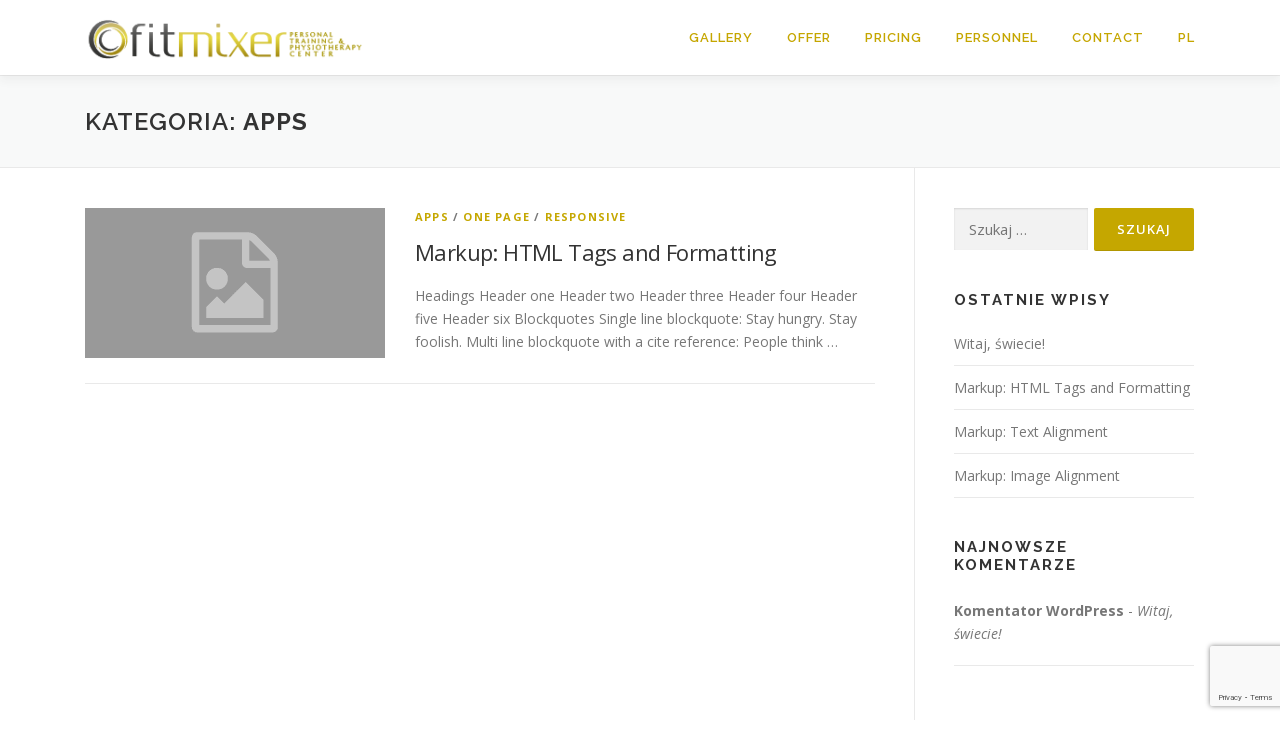

--- FILE ---
content_type: text/html; charset=UTF-8
request_url: http://en.fitmixer.pl/category/apps/
body_size: 17776
content:
<!DOCTYPE html>
<html lang="pl-PL">
<head>
<meta charset="UTF-8">
<meta name="viewport" content="width=device-width, initial-scale=1">
<link rel="profile" href="http://gmpg.org/xfn/11">
<link rel="pingback" href="http://en.fitmixer.pl/xmlrpc.php">
<title>FitMixer &#8211; personal trainer, physiotheraphy, personal training | Cracow | Wola Justowska</title>
<title>Apps &#8211; FitMixer &#8211; personal trainer, physiotheraphy, personal training | Cracow | Wola Justowska</title>
<meta name='robots' content='max-image-preview:large' />
<link rel='dns-prefetch' href='//fonts.googleapis.com' />
<link rel="alternate" type="application/rss+xml" title="FitMixer - personal trainer, physiotheraphy, personal training | Cracow | Wola Justowska &raquo; Kanał z wpisami" href="http://en.fitmixer.pl/feed/" />
<link rel="alternate" type="application/rss+xml" title="FitMixer - personal trainer, physiotheraphy, personal training | Cracow | Wola Justowska &raquo; Kanał z komentarzami" href="http://en.fitmixer.pl/comments/feed/" />
<link rel="alternate" type="application/rss+xml" title="FitMixer - personal trainer, physiotheraphy, personal training | Cracow | Wola Justowska &raquo; Kanał z wpisami zaszufladkowanymi do kategorii Apps" href="http://en.fitmixer.pl/category/apps/feed/" />
		<!-- This site uses the Google Analytics by MonsterInsights plugin v9.11.1 - Using Analytics tracking - https://www.monsterinsights.com/ -->
		<!-- Note: MonsterInsights is not currently configured on this site. The site owner needs to authenticate with Google Analytics in the MonsterInsights settings panel. -->
					<!-- No tracking code set -->
				<!-- / Google Analytics by MonsterInsights -->
		<script type="text/javascript">
/* <![CDATA[ */
window._wpemojiSettings = {"baseUrl":"https:\/\/s.w.org\/images\/core\/emoji\/14.0.0\/72x72\/","ext":".png","svgUrl":"https:\/\/s.w.org\/images\/core\/emoji\/14.0.0\/svg\/","svgExt":".svg","source":{"concatemoji":"http:\/\/en.fitmixer.pl\/wp-includes\/js\/wp-emoji-release.min.js?ver=6.4.7"}};
/*! This file is auto-generated */
!function(i,n){var o,s,e;function c(e){try{var t={supportTests:e,timestamp:(new Date).valueOf()};sessionStorage.setItem(o,JSON.stringify(t))}catch(e){}}function p(e,t,n){e.clearRect(0,0,e.canvas.width,e.canvas.height),e.fillText(t,0,0);var t=new Uint32Array(e.getImageData(0,0,e.canvas.width,e.canvas.height).data),r=(e.clearRect(0,0,e.canvas.width,e.canvas.height),e.fillText(n,0,0),new Uint32Array(e.getImageData(0,0,e.canvas.width,e.canvas.height).data));return t.every(function(e,t){return e===r[t]})}function u(e,t,n){switch(t){case"flag":return n(e,"\ud83c\udff3\ufe0f\u200d\u26a7\ufe0f","\ud83c\udff3\ufe0f\u200b\u26a7\ufe0f")?!1:!n(e,"\ud83c\uddfa\ud83c\uddf3","\ud83c\uddfa\u200b\ud83c\uddf3")&&!n(e,"\ud83c\udff4\udb40\udc67\udb40\udc62\udb40\udc65\udb40\udc6e\udb40\udc67\udb40\udc7f","\ud83c\udff4\u200b\udb40\udc67\u200b\udb40\udc62\u200b\udb40\udc65\u200b\udb40\udc6e\u200b\udb40\udc67\u200b\udb40\udc7f");case"emoji":return!n(e,"\ud83e\udef1\ud83c\udffb\u200d\ud83e\udef2\ud83c\udfff","\ud83e\udef1\ud83c\udffb\u200b\ud83e\udef2\ud83c\udfff")}return!1}function f(e,t,n){var r="undefined"!=typeof WorkerGlobalScope&&self instanceof WorkerGlobalScope?new OffscreenCanvas(300,150):i.createElement("canvas"),a=r.getContext("2d",{willReadFrequently:!0}),o=(a.textBaseline="top",a.font="600 32px Arial",{});return e.forEach(function(e){o[e]=t(a,e,n)}),o}function t(e){var t=i.createElement("script");t.src=e,t.defer=!0,i.head.appendChild(t)}"undefined"!=typeof Promise&&(o="wpEmojiSettingsSupports",s=["flag","emoji"],n.supports={everything:!0,everythingExceptFlag:!0},e=new Promise(function(e){i.addEventListener("DOMContentLoaded",e,{once:!0})}),new Promise(function(t){var n=function(){try{var e=JSON.parse(sessionStorage.getItem(o));if("object"==typeof e&&"number"==typeof e.timestamp&&(new Date).valueOf()<e.timestamp+604800&&"object"==typeof e.supportTests)return e.supportTests}catch(e){}return null}();if(!n){if("undefined"!=typeof Worker&&"undefined"!=typeof OffscreenCanvas&&"undefined"!=typeof URL&&URL.createObjectURL&&"undefined"!=typeof Blob)try{var e="postMessage("+f.toString()+"("+[JSON.stringify(s),u.toString(),p.toString()].join(",")+"));",r=new Blob([e],{type:"text/javascript"}),a=new Worker(URL.createObjectURL(r),{name:"wpTestEmojiSupports"});return void(a.onmessage=function(e){c(n=e.data),a.terminate(),t(n)})}catch(e){}c(n=f(s,u,p))}t(n)}).then(function(e){for(var t in e)n.supports[t]=e[t],n.supports.everything=n.supports.everything&&n.supports[t],"flag"!==t&&(n.supports.everythingExceptFlag=n.supports.everythingExceptFlag&&n.supports[t]);n.supports.everythingExceptFlag=n.supports.everythingExceptFlag&&!n.supports.flag,n.DOMReady=!1,n.readyCallback=function(){n.DOMReady=!0}}).then(function(){return e}).then(function(){var e;n.supports.everything||(n.readyCallback(),(e=n.source||{}).concatemoji?t(e.concatemoji):e.wpemoji&&e.twemoji&&(t(e.twemoji),t(e.wpemoji)))}))}((window,document),window._wpemojiSettings);
/* ]]> */
</script>
<link rel='stylesheet' id='easy-modal-site-css' href='http://en.fitmixer.pl/wp-content/plugins/easy-modal/assets/styles/easy-modal-site.css?ver=0.1' type='text/css' media='all' />
<style id='wp-emoji-styles-inline-css' type='text/css'>

	img.wp-smiley, img.emoji {
		display: inline !important;
		border: none !important;
		box-shadow: none !important;
		height: 1em !important;
		width: 1em !important;
		margin: 0 0.07em !important;
		vertical-align: -0.1em !important;
		background: none !important;
		padding: 0 !important;
	}
</style>
<link rel='stylesheet' id='wp-block-library-css' href='http://en.fitmixer.pl/wp-includes/css/dist/block-library/style.min.css?ver=6.4.7' type='text/css' media='all' />
<style id='wp-block-library-theme-inline-css' type='text/css'>
.wp-block-audio figcaption{color:#555;font-size:13px;text-align:center}.is-dark-theme .wp-block-audio figcaption{color:hsla(0,0%,100%,.65)}.wp-block-audio{margin:0 0 1em}.wp-block-code{border:1px solid #ccc;border-radius:4px;font-family:Menlo,Consolas,monaco,monospace;padding:.8em 1em}.wp-block-embed figcaption{color:#555;font-size:13px;text-align:center}.is-dark-theme .wp-block-embed figcaption{color:hsla(0,0%,100%,.65)}.wp-block-embed{margin:0 0 1em}.blocks-gallery-caption{color:#555;font-size:13px;text-align:center}.is-dark-theme .blocks-gallery-caption{color:hsla(0,0%,100%,.65)}.wp-block-image figcaption{color:#555;font-size:13px;text-align:center}.is-dark-theme .wp-block-image figcaption{color:hsla(0,0%,100%,.65)}.wp-block-image{margin:0 0 1em}.wp-block-pullquote{border-bottom:4px solid;border-top:4px solid;color:currentColor;margin-bottom:1.75em}.wp-block-pullquote cite,.wp-block-pullquote footer,.wp-block-pullquote__citation{color:currentColor;font-size:.8125em;font-style:normal;text-transform:uppercase}.wp-block-quote{border-left:.25em solid;margin:0 0 1.75em;padding-left:1em}.wp-block-quote cite,.wp-block-quote footer{color:currentColor;font-size:.8125em;font-style:normal;position:relative}.wp-block-quote.has-text-align-right{border-left:none;border-right:.25em solid;padding-left:0;padding-right:1em}.wp-block-quote.has-text-align-center{border:none;padding-left:0}.wp-block-quote.is-large,.wp-block-quote.is-style-large,.wp-block-quote.is-style-plain{border:none}.wp-block-search .wp-block-search__label{font-weight:700}.wp-block-search__button{border:1px solid #ccc;padding:.375em .625em}:where(.wp-block-group.has-background){padding:1.25em 2.375em}.wp-block-separator.has-css-opacity{opacity:.4}.wp-block-separator{border:none;border-bottom:2px solid;margin-left:auto;margin-right:auto}.wp-block-separator.has-alpha-channel-opacity{opacity:1}.wp-block-separator:not(.is-style-wide):not(.is-style-dots){width:100px}.wp-block-separator.has-background:not(.is-style-dots){border-bottom:none;height:1px}.wp-block-separator.has-background:not(.is-style-wide):not(.is-style-dots){height:2px}.wp-block-table{margin:0 0 1em}.wp-block-table td,.wp-block-table th{word-break:normal}.wp-block-table figcaption{color:#555;font-size:13px;text-align:center}.is-dark-theme .wp-block-table figcaption{color:hsla(0,0%,100%,.65)}.wp-block-video figcaption{color:#555;font-size:13px;text-align:center}.is-dark-theme .wp-block-video figcaption{color:hsla(0,0%,100%,.65)}.wp-block-video{margin:0 0 1em}.wp-block-template-part.has-background{margin-bottom:0;margin-top:0;padding:1.25em 2.375em}
</style>
<style id='classic-theme-styles-inline-css' type='text/css'>
/*! This file is auto-generated */
.wp-block-button__link{color:#fff;background-color:#32373c;border-radius:9999px;box-shadow:none;text-decoration:none;padding:calc(.667em + 2px) calc(1.333em + 2px);font-size:1.125em}.wp-block-file__button{background:#32373c;color:#fff;text-decoration:none}
</style>
<style id='global-styles-inline-css' type='text/css'>
body{--wp--preset--color--black: #000000;--wp--preset--color--cyan-bluish-gray: #abb8c3;--wp--preset--color--white: #ffffff;--wp--preset--color--pale-pink: #f78da7;--wp--preset--color--vivid-red: #cf2e2e;--wp--preset--color--luminous-vivid-orange: #ff6900;--wp--preset--color--luminous-vivid-amber: #fcb900;--wp--preset--color--light-green-cyan: #7bdcb5;--wp--preset--color--vivid-green-cyan: #00d084;--wp--preset--color--pale-cyan-blue: #8ed1fc;--wp--preset--color--vivid-cyan-blue: #0693e3;--wp--preset--color--vivid-purple: #9b51e0;--wp--preset--gradient--vivid-cyan-blue-to-vivid-purple: linear-gradient(135deg,rgba(6,147,227,1) 0%,rgb(155,81,224) 100%);--wp--preset--gradient--light-green-cyan-to-vivid-green-cyan: linear-gradient(135deg,rgb(122,220,180) 0%,rgb(0,208,130) 100%);--wp--preset--gradient--luminous-vivid-amber-to-luminous-vivid-orange: linear-gradient(135deg,rgba(252,185,0,1) 0%,rgba(255,105,0,1) 100%);--wp--preset--gradient--luminous-vivid-orange-to-vivid-red: linear-gradient(135deg,rgba(255,105,0,1) 0%,rgb(207,46,46) 100%);--wp--preset--gradient--very-light-gray-to-cyan-bluish-gray: linear-gradient(135deg,rgb(238,238,238) 0%,rgb(169,184,195) 100%);--wp--preset--gradient--cool-to-warm-spectrum: linear-gradient(135deg,rgb(74,234,220) 0%,rgb(151,120,209) 20%,rgb(207,42,186) 40%,rgb(238,44,130) 60%,rgb(251,105,98) 80%,rgb(254,248,76) 100%);--wp--preset--gradient--blush-light-purple: linear-gradient(135deg,rgb(255,206,236) 0%,rgb(152,150,240) 100%);--wp--preset--gradient--blush-bordeaux: linear-gradient(135deg,rgb(254,205,165) 0%,rgb(254,45,45) 50%,rgb(107,0,62) 100%);--wp--preset--gradient--luminous-dusk: linear-gradient(135deg,rgb(255,203,112) 0%,rgb(199,81,192) 50%,rgb(65,88,208) 100%);--wp--preset--gradient--pale-ocean: linear-gradient(135deg,rgb(255,245,203) 0%,rgb(182,227,212) 50%,rgb(51,167,181) 100%);--wp--preset--gradient--electric-grass: linear-gradient(135deg,rgb(202,248,128) 0%,rgb(113,206,126) 100%);--wp--preset--gradient--midnight: linear-gradient(135deg,rgb(2,3,129) 0%,rgb(40,116,252) 100%);--wp--preset--font-size--small: 13px;--wp--preset--font-size--medium: 20px;--wp--preset--font-size--large: 36px;--wp--preset--font-size--x-large: 42px;--wp--preset--spacing--20: 0.44rem;--wp--preset--spacing--30: 0.67rem;--wp--preset--spacing--40: 1rem;--wp--preset--spacing--50: 1.5rem;--wp--preset--spacing--60: 2.25rem;--wp--preset--spacing--70: 3.38rem;--wp--preset--spacing--80: 5.06rem;--wp--preset--shadow--natural: 6px 6px 9px rgba(0, 0, 0, 0.2);--wp--preset--shadow--deep: 12px 12px 50px rgba(0, 0, 0, 0.4);--wp--preset--shadow--sharp: 6px 6px 0px rgba(0, 0, 0, 0.2);--wp--preset--shadow--outlined: 6px 6px 0px -3px rgba(255, 255, 255, 1), 6px 6px rgba(0, 0, 0, 1);--wp--preset--shadow--crisp: 6px 6px 0px rgba(0, 0, 0, 1);}:where(.is-layout-flex){gap: 0.5em;}:where(.is-layout-grid){gap: 0.5em;}body .is-layout-flow > .alignleft{float: left;margin-inline-start: 0;margin-inline-end: 2em;}body .is-layout-flow > .alignright{float: right;margin-inline-start: 2em;margin-inline-end: 0;}body .is-layout-flow > .aligncenter{margin-left: auto !important;margin-right: auto !important;}body .is-layout-constrained > .alignleft{float: left;margin-inline-start: 0;margin-inline-end: 2em;}body .is-layout-constrained > .alignright{float: right;margin-inline-start: 2em;margin-inline-end: 0;}body .is-layout-constrained > .aligncenter{margin-left: auto !important;margin-right: auto !important;}body .is-layout-constrained > :where(:not(.alignleft):not(.alignright):not(.alignfull)){max-width: var(--wp--style--global--content-size);margin-left: auto !important;margin-right: auto !important;}body .is-layout-constrained > .alignwide{max-width: var(--wp--style--global--wide-size);}body .is-layout-flex{display: flex;}body .is-layout-flex{flex-wrap: wrap;align-items: center;}body .is-layout-flex > *{margin: 0;}body .is-layout-grid{display: grid;}body .is-layout-grid > *{margin: 0;}:where(.wp-block-columns.is-layout-flex){gap: 2em;}:where(.wp-block-columns.is-layout-grid){gap: 2em;}:where(.wp-block-post-template.is-layout-flex){gap: 1.25em;}:where(.wp-block-post-template.is-layout-grid){gap: 1.25em;}.has-black-color{color: var(--wp--preset--color--black) !important;}.has-cyan-bluish-gray-color{color: var(--wp--preset--color--cyan-bluish-gray) !important;}.has-white-color{color: var(--wp--preset--color--white) !important;}.has-pale-pink-color{color: var(--wp--preset--color--pale-pink) !important;}.has-vivid-red-color{color: var(--wp--preset--color--vivid-red) !important;}.has-luminous-vivid-orange-color{color: var(--wp--preset--color--luminous-vivid-orange) !important;}.has-luminous-vivid-amber-color{color: var(--wp--preset--color--luminous-vivid-amber) !important;}.has-light-green-cyan-color{color: var(--wp--preset--color--light-green-cyan) !important;}.has-vivid-green-cyan-color{color: var(--wp--preset--color--vivid-green-cyan) !important;}.has-pale-cyan-blue-color{color: var(--wp--preset--color--pale-cyan-blue) !important;}.has-vivid-cyan-blue-color{color: var(--wp--preset--color--vivid-cyan-blue) !important;}.has-vivid-purple-color{color: var(--wp--preset--color--vivid-purple) !important;}.has-black-background-color{background-color: var(--wp--preset--color--black) !important;}.has-cyan-bluish-gray-background-color{background-color: var(--wp--preset--color--cyan-bluish-gray) !important;}.has-white-background-color{background-color: var(--wp--preset--color--white) !important;}.has-pale-pink-background-color{background-color: var(--wp--preset--color--pale-pink) !important;}.has-vivid-red-background-color{background-color: var(--wp--preset--color--vivid-red) !important;}.has-luminous-vivid-orange-background-color{background-color: var(--wp--preset--color--luminous-vivid-orange) !important;}.has-luminous-vivid-amber-background-color{background-color: var(--wp--preset--color--luminous-vivid-amber) !important;}.has-light-green-cyan-background-color{background-color: var(--wp--preset--color--light-green-cyan) !important;}.has-vivid-green-cyan-background-color{background-color: var(--wp--preset--color--vivid-green-cyan) !important;}.has-pale-cyan-blue-background-color{background-color: var(--wp--preset--color--pale-cyan-blue) !important;}.has-vivid-cyan-blue-background-color{background-color: var(--wp--preset--color--vivid-cyan-blue) !important;}.has-vivid-purple-background-color{background-color: var(--wp--preset--color--vivid-purple) !important;}.has-black-border-color{border-color: var(--wp--preset--color--black) !important;}.has-cyan-bluish-gray-border-color{border-color: var(--wp--preset--color--cyan-bluish-gray) !important;}.has-white-border-color{border-color: var(--wp--preset--color--white) !important;}.has-pale-pink-border-color{border-color: var(--wp--preset--color--pale-pink) !important;}.has-vivid-red-border-color{border-color: var(--wp--preset--color--vivid-red) !important;}.has-luminous-vivid-orange-border-color{border-color: var(--wp--preset--color--luminous-vivid-orange) !important;}.has-luminous-vivid-amber-border-color{border-color: var(--wp--preset--color--luminous-vivid-amber) !important;}.has-light-green-cyan-border-color{border-color: var(--wp--preset--color--light-green-cyan) !important;}.has-vivid-green-cyan-border-color{border-color: var(--wp--preset--color--vivid-green-cyan) !important;}.has-pale-cyan-blue-border-color{border-color: var(--wp--preset--color--pale-cyan-blue) !important;}.has-vivid-cyan-blue-border-color{border-color: var(--wp--preset--color--vivid-cyan-blue) !important;}.has-vivid-purple-border-color{border-color: var(--wp--preset--color--vivid-purple) !important;}.has-vivid-cyan-blue-to-vivid-purple-gradient-background{background: var(--wp--preset--gradient--vivid-cyan-blue-to-vivid-purple) !important;}.has-light-green-cyan-to-vivid-green-cyan-gradient-background{background: var(--wp--preset--gradient--light-green-cyan-to-vivid-green-cyan) !important;}.has-luminous-vivid-amber-to-luminous-vivid-orange-gradient-background{background: var(--wp--preset--gradient--luminous-vivid-amber-to-luminous-vivid-orange) !important;}.has-luminous-vivid-orange-to-vivid-red-gradient-background{background: var(--wp--preset--gradient--luminous-vivid-orange-to-vivid-red) !important;}.has-very-light-gray-to-cyan-bluish-gray-gradient-background{background: var(--wp--preset--gradient--very-light-gray-to-cyan-bluish-gray) !important;}.has-cool-to-warm-spectrum-gradient-background{background: var(--wp--preset--gradient--cool-to-warm-spectrum) !important;}.has-blush-light-purple-gradient-background{background: var(--wp--preset--gradient--blush-light-purple) !important;}.has-blush-bordeaux-gradient-background{background: var(--wp--preset--gradient--blush-bordeaux) !important;}.has-luminous-dusk-gradient-background{background: var(--wp--preset--gradient--luminous-dusk) !important;}.has-pale-ocean-gradient-background{background: var(--wp--preset--gradient--pale-ocean) !important;}.has-electric-grass-gradient-background{background: var(--wp--preset--gradient--electric-grass) !important;}.has-midnight-gradient-background{background: var(--wp--preset--gradient--midnight) !important;}.has-small-font-size{font-size: var(--wp--preset--font-size--small) !important;}.has-medium-font-size{font-size: var(--wp--preset--font-size--medium) !important;}.has-large-font-size{font-size: var(--wp--preset--font-size--large) !important;}.has-x-large-font-size{font-size: var(--wp--preset--font-size--x-large) !important;}
.wp-block-navigation a:where(:not(.wp-element-button)){color: inherit;}
:where(.wp-block-post-template.is-layout-flex){gap: 1.25em;}:where(.wp-block-post-template.is-layout-grid){gap: 1.25em;}
:where(.wp-block-columns.is-layout-flex){gap: 2em;}:where(.wp-block-columns.is-layout-grid){gap: 2em;}
.wp-block-pullquote{font-size: 1.5em;line-height: 1.6;}
</style>
<link rel='stylesheet' id='wp1s-frontend-style-css' href='http://en.fitmixer.pl/wp-content/plugins/wp-1-slider/css/wp1s-frontend-style.css?ver=1.2.6' type='text/css' media='all' />
<link rel='stylesheet' id='wp1s-bxslider-style-css' href='http://en.fitmixer.pl/wp-content/plugins/wp-1-slider/css/jquery.bxslider.css?ver=1.2.6' type='text/css' media='all' />
<link rel='stylesheet' id='wp1s-responsive-style-css' href='http://en.fitmixer.pl/wp-content/plugins/wp-1-slider/css/wp1s-responsive.css?ver=1.2.6' type='text/css' media='all' />
<link rel='stylesheet' id='wpos-slick-style-css' href='http://en.fitmixer.pl/wp-content/plugins/wp-logo-showcase-responsive-slider-slider/assets/css/slick.css?ver=3.7' type='text/css' media='all' />
<link rel='stylesheet' id='wpls-public-style-css' href='http://en.fitmixer.pl/wp-content/plugins/wp-logo-showcase-responsive-slider-slider/assets/css/wpls-public.css?ver=3.7' type='text/css' media='all' />
<link rel='stylesheet' id='contact-form-7-css' href='http://en.fitmixer.pl/wp-content/plugins/contact-form-7/includes/css/styles.css?ver=5.9.3' type='text/css' media='all' />
<link rel='stylesheet' id='onepress-fonts-css' href='https://fonts.googleapis.com/css?family=Raleway%3A400%2C500%2C600%2C700%2C300%2C100%2C800%2C900%7COpen+Sans%3A400%2C300%2C300italic%2C400italic%2C600%2C600italic%2C700%2C700italic&#038;subset=latin%2Clatin-ext&#038;display=swap&#038;ver=2.3.7' type='text/css' media='all' />
<link rel='stylesheet' id='onepress-animate-css' href='http://en.fitmixer.pl/wp-content/themes/onepress/assets/css/animate.min.css?ver=2.3.7' type='text/css' media='all' />
<link rel='stylesheet' id='onepress-fa-css' href='http://en.fitmixer.pl/wp-content/themes/onepress/assets/fontawesome-v6/css/all.min.css?ver=6.5.1' type='text/css' media='all' />
<link rel='stylesheet' id='onepress-fa-shims-css' href='http://en.fitmixer.pl/wp-content/themes/onepress/assets/fontawesome-v6/css/v4-shims.min.css?ver=6.5.1' type='text/css' media='all' />
<link rel='stylesheet' id='onepress-bootstrap-css' href='http://en.fitmixer.pl/wp-content/themes/onepress/assets/css/bootstrap.min.css?ver=2.3.7' type='text/css' media='all' />
<link rel='stylesheet' id='onepress-style-css' href='http://en.fitmixer.pl/wp-content/themes/onepress/style.css?ver=6.4.7' type='text/css' media='all' />
<style id='onepress-style-inline-css' type='text/css'>
#main .video-section section.hero-slideshow-wrapper{background:transparent}.hero-slideshow-wrapper:after{position:absolute;top:0px;left:0px;width:100%;height:100%;background-color:rgba(0,0,0,0.3);display:block;content:""}#parallax-hero .jarallax-container .parallax-bg:before{background-color:rgba(0,0,0,0.3)}.body-desktop .parallax-hero .hero-slideshow-wrapper:after{display:none!important}#parallax-hero>.parallax-bg::before{background-color:rgba(0,0,0,0.3);opacity:1}.body-desktop .parallax-hero .hero-slideshow-wrapper:after{display:none!important}a,.screen-reader-text:hover,.screen-reader-text:active,.screen-reader-text:focus,.header-social a,.onepress-menu a:hover,.onepress-menu ul li a:hover,.onepress-menu li.onepress-current-item>a,.onepress-menu ul li.current-menu-item>a,.onepress-menu>li a.menu-actived,.onepress-menu.onepress-menu-mobile li.onepress-current-item>a,.site-footer a,.site-footer .footer-social a:hover,.site-footer .btt a:hover,.highlight,#comments .comment .comment-wrapper .comment-meta .comment-time:hover,#comments .comment .comment-wrapper .comment-meta .comment-reply-link:hover,#comments .comment .comment-wrapper .comment-meta .comment-edit-link:hover,.btn-theme-primary-outline,.sidebar .widget a:hover,.section-services .service-item .service-image i,.counter_item .counter__number,.team-member .member-thumb .member-profile a:hover,.icon-background-default{color:#c5a700}input[type="reset"],input[type="submit"],input[type="submit"],input[type="reset"]:hover,input[type="submit"]:hover,input[type="submit"]:hover .nav-links a:hover,.btn-theme-primary,.btn-theme-primary-outline:hover,.section-testimonials .card-theme-primary,.woocommerce #respond input#submit,.woocommerce a.button,.woocommerce button.button,.woocommerce input.button,.woocommerce button.button.alt,.pirate-forms-submit-button,.pirate-forms-submit-button:hover,input[type="reset"],input[type="submit"],input[type="submit"],.pirate-forms-submit-button,.contact-form div.wpforms-container-full .wpforms-form .wpforms-submit,.contact-form div.wpforms-container-full .wpforms-form .wpforms-submit:hover,.nav-links a:hover,.nav-links a.current,.nav-links .page-numbers:hover,.nav-links .page-numbers.current{background:#c5a700}.btn-theme-primary-outline,.btn-theme-primary-outline:hover,.pricing__item:hover,.section-testimonials .card-theme-primary,.entry-content blockquote{border-color:#c5a700}.onepress-menu>li>a{color:#c5a600}.onepress-menu>li>a:hover,.onepress-menu>li.onepress-current-item>a{color:#0d0d0d;-webkit-transition:all 0.5s ease-in-out;-moz-transition:all 0.5s ease-in-out;-o-transition:all 0.5s ease-in-out;transition:all 0.5s ease-in-out}#nav-toggle span,#nav-toggle span::before,#nav-toggle span::after,#nav-toggle.nav-is-visible span::before,#nav-toggle.nav-is-visible span::after{background:#0d0d0d}#footer-widgets{}.gallery-carousel .g-item{padding:0px 1px}.gallery-carousel-wrap{margin-left:-1px;margin-right:-1px}.gallery-grid .g-item,.gallery-masonry .g-item .inner{padding:1px}.gallery-grid-wrap,.gallery-masonry-wrap{margin-left:-1px;margin-right:-1px}.gallery-justified-wrap{margin-left:-2px;margin-right:-2px}
</style>
<link rel='stylesheet' id='onepress-gallery-lightgallery-css' href='http://en.fitmixer.pl/wp-content/themes/onepress/assets/css/lightgallery.css?ver=6.4.7' type='text/css' media='all' />
<script type="text/javascript" src="http://en.fitmixer.pl/wp-content/plugins/jquery-updater/js/jquery-3.7.1.min.js?ver=3.7.1" id="jquery-core-js"></script>
<script type="text/javascript" src="http://en.fitmixer.pl/wp-content/plugins/jquery-updater/js/jquery-migrate-3.4.1.min.js?ver=3.4.1" id="jquery-migrate-js"></script>
<script type="text/javascript" src="http://en.fitmixer.pl/wp-content/plugins/wp-1-slider/js/jquery.fitvids.js?ver=1.2.6" id="wp1s-jquery-video-js"></script>
<script type="text/javascript" src="http://en.fitmixer.pl/wp-content/plugins/wp-1-slider/js/jquery.bxslider.min.js?ver=1.2.6" id="wp1s-jquery-bxslider-min-js"></script>
<script type="text/javascript" src="http://en.fitmixer.pl/wp-content/plugins/wp-1-slider/js/wp1s-frontend-script.js?ver=1.2.6" id="wp1s-frontend-script-js"></script>
<link rel="https://api.w.org/" href="http://en.fitmixer.pl/wp-json/" /><link rel="alternate" type="application/json" href="http://en.fitmixer.pl/wp-json/wp/v2/categories/2" /><link rel="EditURI" type="application/rsd+xml" title="RSD" href="http://en.fitmixer.pl/xmlrpc.php?rsd" />
<meta name="generator" content="WordPress 6.4.7" />
<!-- HFCM by 99 Robots - Snippet # 1: GA -->
<!-- Global site tag (gtag.js) - Google Analytics -->
<script async src="https://www.googletagmanager.com/gtag/js?id=UA-126891806-1"></script>
<script>
  window.dataLayer = window.dataLayer || [];
  function gtag(){dataLayer.push(arguments);}
  gtag('js', new Date());

  gtag('config', 'UA-126891806-1');
</script>
<!-- /end HFCM by 99 Robots -->
<style type="text/css">.recentcomments a{display:inline !important;padding:0 !important;margin:0 !important;}</style><link rel="icon" href="http://en.fitmixer.pl/wp-content/uploads/sites/2/2018/01/cropped-profilowe02_512x512-32x32.png" sizes="32x32" />
<link rel="icon" href="http://en.fitmixer.pl/wp-content/uploads/sites/2/2018/01/cropped-profilowe02_512x512-192x192.png" sizes="192x192" />
<link rel="apple-touch-icon" href="http://en.fitmixer.pl/wp-content/uploads/sites/2/2018/01/cropped-profilowe02_512x512-180x180.png" />
<meta name="msapplication-TileImage" content="http://en.fitmixer.pl/wp-content/uploads/sites/2/2018/01/cropped-profilowe02_512x512-270x270.png" />
		<style type="text/css" id="wp-custom-css">
			.team-member.wow.slideInUp:nth-child(2) {
    border: 8px solid #c5a600;
}
.testimonial .item {
    background: #f8f9fa none repeat scroll 0 0;
    display: inline-block;
    vertical-align: top;
}

.belka {
    position: fixed;
    height: 40px;
    background: #c5a600;
    width: 100%;
    /* display: -webkit-box; */
    bottom: 0;
    z-index: 99;
}

.belka p {
    font-size: 20px;
    text-align: center;
    color: #fff;
    line-height: 40px;
}

.section-contact {
    padding: 9rem 0rem 0rem 0rem;
}

.section-map {
    padding: 6rem 0rem 0rem 0rem;
}

.wirtualny-spacer &gt; iframe{
  border: 20px solid #c5a600;
}

.grid-nav-bottom {
    display: none;
}

.team-member.wow.slideInUp:first-child {
    border: 8px solid #c5a600;
}

.section-referencje {
  padding-top: 30px;
}

#cennik {
 padding-bottom: 50px;
}

#naj {
  background: url(http://en.fitmixer.pl/wp-content/uploads/sites/2/2018/08/tło-www-03.jpg) no-repeat center center fixed;
    -webkit-background-size: cover;
    -moz-background-size: cover;
    -o-background-size: cover;
    background-size: cover;
  color: #fff;
  padding-top:50px;
}

#naj .section-title {
  color: #fff;
  font-size: 2em;
  padding: 40px 0 0 0;
}

#centrum, #oferta {
    padding: 130px 0;
    background: url(http://en.fitmixer.pl/wp-content/uploads/sites/2/2018/08/tło-www-03.jpg) no-repeat center center fixed;
    -webkit-background-size: cover;
    -moz-background-size: cover;
    -o-background-size: cover;
    background-size: cover;
color: #fff;
}

#centrum .section-title {
  color: #c5a600;
}

#oferta .section-title {
  color: #fff;
}

#oferta  .content-subtitle {
  color: #c5a600;
}

#trenerzy {
    padding-top: 50px;
}

p.page-desc {
    background-color: #422424;
    background-color: rgba(0, 0, 0, 0.65);
    font-size: 17px;
    color: #ffffff;
    line-height: 1.8em;
    padding: 31px 10px 29px 36px;
    /*margin: 0 60px 14px 0;*/
    position: relative;
    width: auto;
}

.angle {
    content: '';
    width: 0;
    height: 0;
    border-top: 100px solid #422424;
    border-top: 100px solid rgba(0, 0, 0, 0.65);
    border-right: 60px solid transparent;
    position: absolute;
    top: 0;
    right: -60px;
}

.btn-secondary-outline {
    box-shadow: none;
    border-color: #c5a600;
    color: #fff;
    background-color: #c5a600;
}

.btn-tertiary-outline {
    box-shadow: none;
    border-color: #ad3a70;
    color: #fff;
    background-color: #ad3a70;
}

.hero__content .btn-secondary-outline {
    box-shadow: none;
    border-color: #c5a600;
    color: #fff;
    background-color: #c5a600;
}

.btn-secondary-outline:hover {
    box-shadow: none;
    border-color: #fff;
    color: #444;
    background-color: #fff;
}

span.n.counter {
    font-family: Calibri;
}

.logo_showcase .slick-dots li button {
    display: none;
}

.wspieraja_nas {
    text-align: center;
    padding: 50px 0 0 0;
}

.section-title-area.counter-arena {
    text-align: left;
}

#oferta h4 {
    color: #ffffff;
}

#oferta h4 a {
    color: #ffffff;
}
div.wpcf7-mail-sent-ok {
    border: 2px solid #c5a600;
}		</style>
		<style id="wpforms-css-vars-root">
				:root {
					--wpforms-field-border-radius: 3px;
--wpforms-field-background-color: #ffffff;
--wpforms-field-border-color: rgba( 0, 0, 0, 0.25 );
--wpforms-field-text-color: rgba( 0, 0, 0, 0.7 );
--wpforms-label-color: rgba( 0, 0, 0, 0.85 );
--wpforms-label-sublabel-color: rgba( 0, 0, 0, 0.55 );
--wpforms-label-error-color: #d63637;
--wpforms-button-border-radius: 3px;
--wpforms-button-background-color: #066aab;
--wpforms-button-text-color: #ffffff;
--wpforms-page-break-color: #066aab;
--wpforms-field-size-input-height: 43px;
--wpforms-field-size-input-spacing: 15px;
--wpforms-field-size-font-size: 16px;
--wpforms-field-size-line-height: 19px;
--wpforms-field-size-padding-h: 14px;
--wpforms-field-size-checkbox-size: 16px;
--wpforms-field-size-sublabel-spacing: 5px;
--wpforms-field-size-icon-size: 1;
--wpforms-label-size-font-size: 16px;
--wpforms-label-size-line-height: 19px;
--wpforms-label-size-sublabel-font-size: 14px;
--wpforms-label-size-sublabel-line-height: 17px;
--wpforms-button-size-font-size: 17px;
--wpforms-button-size-height: 41px;
--wpforms-button-size-padding-h: 15px;
--wpforms-button-size-margin-top: 10px;

				}
			</style><!-- Global site tag (gtag.js) - Google Analytics -->
<script async src="https://www.googletagmanager.com/gtag/js?id=UA-137195297-1"></script>
<script>
  window.dataLayer = window.dataLayer || [];
  function gtag(){dataLayer.push(arguments);}
  gtag('js', new Date());

  gtag('config', 'UA-137195297-1');
</script>
</head>

<body class="archive category category-apps category-2 wp-custom-logo group-blog animation-disable">
<a href="https://en.fitmixer.pl/#contact">
	<div class="belka hidden-md-up">
	  <p>Make an appointment</p>
	</div>
</a>




<div id="page" class="hfeed site">
	<a class="skip-link screen-reader-text" href="#content">Przejdź do treści</a>
    		<header id="masthead" class="site-header header-contained is-sticky no-scroll no-t h-on-top" role="banner">
			<div class="container">
				<div class="site-branding">
				<div class="site-brand-inner has-logo-img no-desc"><div class="site-logo-div"><a href="http://en.fitmixer.pl/" class="custom-logo-link  no-t-logo" rel="home" itemprop="url"><img width="280" height="65" src="http://en.fitmixer.pl/wp-content/uploads/sites/2/2018/01/logo_FitMixer_EN-16-e1535565219534.png" class="custom-logo" alt="FitMixer &#8211; personal trainer, physiotheraphy, personal training | Cracow | Wola Justowska" itemprop="logo" decoding="async" /></a></div></div>				</div>
				<div class="header-right-wrapper">
					<a href="#0" id="nav-toggle">Menu<span></span></a>
					<nav id="site-navigation" class="main-navigation" role="navigation">
						<ul class="onepress-menu">
							<li id="menu-item-1254" class="menu-item menu-item-type-custom menu-item-object-custom menu-item-1254"><a href="#gallery">GALLERY</a></li>
<li id="menu-item-1204" class="menu-item menu-item-type-custom menu-item-object-custom menu-item-home menu-item-1204"><a href="http://en.fitmixer.pl/#oferta">Offer</a></li>
<li id="menu-item-1258" class="menu-item menu-item-type-custom menu-item-object-custom menu-item-home menu-item-1258"><a href="http://en.fitmixer.pl/#cennik">Pricing</a></li>
<li id="menu-item-1203" class="menu-item menu-item-type-custom menu-item-object-custom menu-item-home menu-item-1203"><a href="http://en.fitmixer.pl/#trainers">Personnel</a></li>
<li id="menu-item-1205" class="menu-item menu-item-type-custom menu-item-object-custom menu-item-home menu-item-1205"><a href="http://en.fitmixer.pl/#contact">Contact</a></li>
<li id="menu-item-1325" class="menu-item menu-item-type-custom menu-item-object-custom menu-item-1325"><a href="http://www.fitmixer.pl">PL</a></li>
						</ul>
					</nav>
					
				</div>
			</div>
		</header>
		
	<div id="content" class="site-content">

		<div class="page-header">
			<div class="container">
				<h1 class="page-title">Kategoria: <span>Apps</span></h1>							</div>
		</div>

		
		<div id="content-inside" class="container right-sidebar">
			<div id="primary" class="content-area">
				<main id="main" class="site-main" role="main">

				
										
						<article id="post-37" class="list-article clearfix post-37 post type-post status-publish format-standard hentry category-apps category-one-page category-responsive tag-export">
		<div class="list-article-thumb">
		<a href="http://en.fitmixer.pl/2016/02/12/markup-html-tags-and-formatting/">
			<img alt="" src="http://en.fitmixer.pl/wp-content/themes/onepress/assets/images/placholder2.png" width="300" height="150">		</a>
	</div>
	
	<div class="list-article-content">
					<div class="list-article-meta">
				<a href="http://en.fitmixer.pl/category/apps/" rel="category tag">Apps</a> / <a href="http://en.fitmixer.pl/category/one-page/" rel="category tag">One Page</a> / <a href="http://en.fitmixer.pl/category/responsive/" rel="category tag">Responsive</a>			</div>
						<header class="entry-header">
			<h2 class="entry-title"><a href="http://en.fitmixer.pl/2016/02/12/markup-html-tags-and-formatting/" rel="bookmark">Markup: HTML Tags and Formatting</a></h2>		</header>
						<div class="entry-excerpt">
			<p>Headings Header one Header two Header three Header four Header five Header six Blockquotes Single line blockquote: Stay hungry. Stay foolish. Multi line blockquote with a cite reference: People think &#8230;</p>
		</div>
					</div>

</article>

					
					
				
				</main>
			</div>

                            
<div id="secondary" class="widget-area sidebar" role="complementary">
	<aside id="search-2" class="widget widget_search"><form role="search" method="get" class="search-form" action="http://en.fitmixer.pl/">
				<label>
					<span class="screen-reader-text">Szukaj:</span>
					<input type="search" class="search-field" placeholder="Szukaj &hellip;" value="" name="s" />
				</label>
				<input type="submit" class="search-submit" value="Szukaj" />
			</form></aside>
		<aside id="recent-posts-2" class="widget widget_recent_entries">
		<h2 class="widget-title">Ostatnie wpisy</h2>
		<ul>
											<li>
					<a href="http://en.fitmixer.pl/2016/10/24/witaj-swiecie/">Witaj, świecie!</a>
									</li>
											<li>
					<a href="http://en.fitmixer.pl/2016/02/12/markup-html-tags-and-formatting/">Markup: HTML Tags and Formatting</a>
									</li>
											<li>
					<a href="http://en.fitmixer.pl/2016/02/12/markup-text-alignment/">Markup: Text Alignment</a>
									</li>
											<li>
					<a href="http://en.fitmixer.pl/2013/01/10/markup-image-alignment/">Markup: Image Alignment</a>
									</li>
					</ul>

		</aside><aside id="recent-comments-2" class="widget widget_recent_comments"><h2 class="widget-title">Najnowsze komentarze</h2><ul id="recentcomments"><li class="recentcomments"><span class="comment-author-link"><a href="http://www.fitmixer.pl/" class="url" rel="ugc external nofollow">Komentator WordPress</a></span> - <a href="http://en.fitmixer.pl/2016/10/24/witaj-swiecie/#comment-1">Witaj, świecie!</a></li></ul></aside><aside id="archives-2" class="widget widget_archive"><h2 class="widget-title">Archiwa</h2>
			<ul>
					<li><a href='http://en.fitmixer.pl/2016/10/'>październik 2016</a></li>
	<li><a href='http://en.fitmixer.pl/2016/02/'>luty 2016</a></li>
	<li><a href='http://en.fitmixer.pl/2013/01/'>styczeń 2013</a></li>
			</ul>

			</aside><aside id="categories-2" class="widget widget_categories"><h2 class="widget-title">Kategorie</h2>
			<ul>
					<li class="cat-item cat-item-2 current-cat"><a aria-current="page" href="http://en.fitmixer.pl/category/apps/">Apps</a>
</li>
	<li class="cat-item cat-item-1"><a href="http://en.fitmixer.pl/category/bez-kategorii/">Bez kategorii</a>
</li>
	<li class="cat-item cat-item-3"><a href="http://en.fitmixer.pl/category/markup/">Markup</a>
</li>
	<li class="cat-item cat-item-4"><a href="http://en.fitmixer.pl/category/one-page/">One Page</a>
</li>
	<li class="cat-item cat-item-5"><a href="http://en.fitmixer.pl/category/responsive/">Responsive</a>
</li>
			</ul>

			</aside><aside id="meta-2" class="widget widget_meta"><h2 class="widget-title">Meta</h2>
		<ul>
						<li><a href="http://en.fitmixer.pl/wp-login.php">Zaloguj się</a></li>
			<li><a href="http://en.fitmixer.pl/feed/">Kanał wpisów</a></li>
			<li><a href="http://en.fitmixer.pl/comments/feed/">Kanał komentarzy</a></li>

			<li><a href="https://pl.wordpress.org/">WordPress.org</a></li>
		</ul>

		</aside></div>
            
		</div>
	</div>

	<footer id="colophon" class="site-footer" role="contentinfo">
						<div class="footer-connect">
			<div class="container">
				<div class="row">
					 <div class="col-md-8 offset-md-2 col-sm-12 offset-md-0">		<div class="footer-social">
			<h5 class="follow-heading">Bądź na bieżąco</h5><div class="footer-social-icons"><a target="_blank" href="http://facebook.com/fitmixerpl" title="Facebook"><i class="fa fa-facebook"></i></a><a target="_blank" href="https://www.instagram.com/fitmixerpl/" title="Instagram"><i class="fa  fa-instagram"></i></a></div>		</div>
		</div>				</div>
			</div>
		</div>
	
		<div class="site-info">
			<div class="container">
									<div class="btt">
						<a class="back-to-top" href="#page" title="Powrót na górę"><i class="fa fa-angle-double-up wow flash" data-wow-duration="2s"></i></a>
					</div>
										Prawa autorskie &copy; 2026 FitMixer - personal trainer, physiotheraphy, personal training | Cracow | Wola Justowska		<span class="sep"> &ndash; </span>
		<a href="https://www.famethemes.com/themes/onepress">OnePress</a> motyw wg FameThemes					</div>
		</div>

	</footer>
	</div>


<div id="eModal-1" class="emodal theme-1 responsive medium" data-emodal="{&quot;id&quot;:&quot;1&quot;,&quot;theme_id&quot;:&quot;1&quot;,&quot;meta&quot;:{&quot;id&quot;:&quot;1&quot;,&quot;modal_id&quot;:&quot;1&quot;,&quot;display&quot;:{&quot;overlay_disabled&quot;:0,&quot;size&quot;:&quot;medium&quot;,&quot;custom_width&quot;:0,&quot;custom_width_unit&quot;:&quot;%&quot;,&quot;custom_height&quot;:0,&quot;custom_height_unit&quot;:&quot;em&quot;,&quot;custom_height_auto&quot;:1,&quot;location&quot;:&quot;center top&quot;,&quot;position&quot;:{&quot;top&quot;:100,&quot;left&quot;:0,&quot;bottom&quot;:0,&quot;right&quot;:0,&quot;fixed&quot;:0},&quot;animation&quot;:{&quot;type&quot;:&quot;fade&quot;,&quot;speed&quot;:&quot;350&quot;,&quot;origin&quot;:&quot;center top&quot;}},&quot;close&quot;:{&quot;overlay_click&quot;:0,&quot;esc_press&quot;:1}}}"><div class="emodal-title">Kamil Jasiński</div><div class="emodal-content"><p><img class="size-medium wp-image-1479 alignleft" src="https://en.fitmixer.pl/wp-content/uploads/sites/2/2022/02/1605882548560-819x1024-240x300.jpg" alt="" width="240" height="300" />Originator, founder and mentor of Personal Training Center FitMixer</p>
<p>His adventure with sport started very early by gymnastics, at the age of six years in KS Korona, then developed his talent at the club AZS AWF Krakow in the gymnastics. He stood on the podium many times Polish Championships in his beloved gymnastics but ambition and curiosity of different forms of movement made ​​him look further &#8211; in 2008, started training sports aerobics &#8211; soon winning twice Polish Championship titles solo and Vice Champion in the mixed pairs (2009 and 2010). Entering the world of dance, where he previously practiced gymnastics was a huge asset, so he could go right away and in 2010 at the European Championships and World Championship Show Dance he won two major titles (1 place) one year.</p>
<ul>
<li>Multiple medalist of Polish Chamipnships in men gymnastics</li>
<li>Double Polish Champion i Sports Aerobic</li>
<li>European Chamipon in ShowDance</li>
<li>World Champion in ShowDance </li>
</ul>
<p>It is not difficult to guess that he developed knowledge at the Cracow Academy of Physical Education majoring in Physical Education with a specialization in Physiotherapy &#8211; correction of posture. During studies he acheivied Grades: instructor of gymnastics, handball, swimming and lifeguard. After graduation, he participated in numerous courses and conferences, among other things, earning the instructor title of bodybuilding, aqua aerobic or TRX. Despite many achievements he still study in many areas and he is looking answers for his questions. Thirst for knowledge was conducive to continue studies at the Cracow Jagiellonian University, Faculty of Management in Sport.</p>
<p>Gained experience as a player of many disciplines, gymnastics coach at the AZS AWF Cracow club and collaboration with dance clubs as acrobatics and gymnastics instructor gave him a lot of knowledge that he want to share with, and that allows him to carry out an effective and attractive workout.</p>
<p>His motto is &#8222;Nothing happens by itself. By systematic work you can achieve anything!&#8221;, continous smile on his face, a positive attitude, personal approach and attention to detail make that at his workouts you forget toil of everyday life, and even heavy exercises will be pleasant point on the road to success.</p>
<p>In order to improve the quality and level of knowledge of sports in Poland and the skills of trainers and fitness instructors he founded in 2015 BPro Academy &#8211; Academy for coaches and trainers. As a coach he pass on his wealth of knowledge in the field of functional training and dealing with the defects of the spine for future coaches and athletes. Best of them work in his innovational Personal Trainig Center &#8211; FitMixer.</p>
</div><a class="emodal-close">&#215;</a></div><div id="eModal-2" class="emodal theme-1 responsive medium" data-emodal="{&quot;id&quot;:&quot;2&quot;,&quot;theme_id&quot;:&quot;1&quot;,&quot;meta&quot;:{&quot;id&quot;:&quot;2&quot;,&quot;modal_id&quot;:&quot;2&quot;,&quot;display&quot;:{&quot;overlay_disabled&quot;:0,&quot;size&quot;:&quot;medium&quot;,&quot;custom_width&quot;:0,&quot;custom_width_unit&quot;:&quot;%&quot;,&quot;custom_height&quot;:0,&quot;custom_height_unit&quot;:&quot;em&quot;,&quot;custom_height_auto&quot;:1,&quot;location&quot;:&quot;center top&quot;,&quot;position&quot;:{&quot;top&quot;:100,&quot;left&quot;:0,&quot;bottom&quot;:0,&quot;right&quot;:0,&quot;fixed&quot;:0},&quot;animation&quot;:{&quot;type&quot;:&quot;fade&quot;,&quot;speed&quot;:&quot;350&quot;,&quot;origin&quot;:&quot;center top&quot;}},&quot;close&quot;:{&quot;overlay_click&quot;:0,&quot;esc_press&quot;:1}}}"><div class="emodal-title">Aleksandra Pawelec-Jasińska</div><div class="emodal-content"><p><img class="wp-image-1476 size-medium alignleft" src="https://en.fitmixer.pl/wp-content/uploads/sites/2/2022/02/1605881713471-819x1024-240x300.jpg" alt="" width="240" height="300" /></p>
<p>First of all, she is the mother of two wonderful boys, Filip and Igor. This is the most important role in her life for her &#8211; no doubt.<br />Physical activity is much more than passion, it is simply a way of life. From an early age, she was successfully associated with sport &#8211; she trained triathlon, athletics and swimming.</p>
<p>She graduated from physical education at the University of Physical Education in Kraków, holds a master&#8217;s degree in sports management from the Jagiellonian University in Kraków, a swimming instructor, Aqua Fitness instructor, Aqua Fitness instructor for pregnant women, lifeguard and personal trainer for women consciously planning pregnancy, pregnant women and women who want to get back in shape and health after giving birth. In addition, she completed many training courses, including training in TRX suspension, pelvic floor muscle training and straight abdominal muscle training</p>
<p>Sport achievements:</p>
<p>Polish Championship in triathlon (youngsters)<br />Polish Academic Championship in the swimming relay race in AMP<br />He specializes in</p>
<p>Training of women planning pregnancy,<br />Training for pregnant women,<br />Post-pregnancy training,<br />Pelvic floor muscle training MDM</p>
</div><a class="emodal-close">&#215;</a></div><div id="eModal-3" class="emodal theme-1 responsive medium" data-emodal="{&quot;id&quot;:&quot;3&quot;,&quot;theme_id&quot;:&quot;1&quot;,&quot;meta&quot;:{&quot;id&quot;:&quot;3&quot;,&quot;modal_id&quot;:&quot;3&quot;,&quot;display&quot;:{&quot;overlay_disabled&quot;:0,&quot;size&quot;:&quot;medium&quot;,&quot;custom_width&quot;:0,&quot;custom_width_unit&quot;:&quot;%&quot;,&quot;custom_height&quot;:0,&quot;custom_height_unit&quot;:&quot;em&quot;,&quot;custom_height_auto&quot;:1,&quot;location&quot;:&quot;center top&quot;,&quot;position&quot;:{&quot;top&quot;:100,&quot;left&quot;:0,&quot;bottom&quot;:0,&quot;right&quot;:0,&quot;fixed&quot;:0},&quot;animation&quot;:{&quot;type&quot;:&quot;fade&quot;,&quot;speed&quot;:&quot;350&quot;,&quot;origin&quot;:&quot;center top&quot;}},&quot;close&quot;:{&quot;overlay_click&quot;:0,&quot;esc_press&quot;:1}}}"><div class="emodal-title">Pamela Lisek</div><div class="emodal-content"><p><img class="wp-image-1490 size-medium alignleft" src="https://en.fitmixer.pl/wp-content/uploads/sites/2/2022/02/Pamela-Lisek-731x1024-214x300.jpg" alt="" width="214" height="300" /></p>
<p>Master of Physiotherapy at the Academy of Physical Education in Krakow. Certified personal trainer with international REPS accreditation.<br />Its basic principle is an individual approach to each patient. Being aware of your own body reduces the risk of injury and increases the effectiveness of training. He is constantly increasing his knowledge by participating in numerous courses and trainings.</p>
<p>Pamela is also a dancer, choreographer and dance teacher. For many years, he has been training from the best in Poland and abroad. It was the dance that aroused her interest in movement. Thanks to him, she understood the importance of being aware of her own body and its proper preparation for the imposed loads. The benefits of properly selected and regular training contribute to the prevention of injuries, help withstand pain, increase the exercise capacity of the exerciser and improve the quality of life.</p>
<p>Passionate about movement, music, traveling and baking.</p>
<p>He specializes in:<br />&#8211; correction of posture defects<br />&#8211; functional training<br />&#8211; pro-health training</p>
</div><a class="emodal-close">&#215;</a></div><div id="eModal-4" class="emodal theme-1 responsive medium" data-emodal="{&quot;id&quot;:&quot;4&quot;,&quot;theme_id&quot;:&quot;1&quot;,&quot;meta&quot;:{&quot;id&quot;:&quot;4&quot;,&quot;modal_id&quot;:&quot;4&quot;,&quot;display&quot;:{&quot;overlay_disabled&quot;:0,&quot;size&quot;:&quot;medium&quot;,&quot;custom_width&quot;:0,&quot;custom_width_unit&quot;:&quot;%&quot;,&quot;custom_height&quot;:0,&quot;custom_height_unit&quot;:&quot;em&quot;,&quot;custom_height_auto&quot;:1,&quot;location&quot;:&quot;center top&quot;,&quot;position&quot;:{&quot;top&quot;:100,&quot;left&quot;:0,&quot;bottom&quot;:0,&quot;right&quot;:0,&quot;fixed&quot;:0},&quot;animation&quot;:{&quot;type&quot;:&quot;fade&quot;,&quot;speed&quot;:&quot;350&quot;,&quot;origin&quot;:&quot;center top&quot;}},&quot;close&quot;:{&quot;overlay_click&quot;:0,&quot;esc_press&quot;:1}}}"><div class="emodal-title">Sylwia Kosiorek</div><div class="emodal-content"><p>&nbsp;</p>
<p><img class="wp-image-1478 size-medium alignleft" src="https://en.fitmixer.pl/wp-content/uploads/sites/2/2022/02/1605881713540-819x1024-240x300.jpg" alt="" width="240" height="300" />Sylwia – physiotherapist &#8211; personal trainer. She did master of physiotherapy in Pomerania Medical University in Szczecin.</p>
<p>Job is her passion and she is fascinated by possibilities of human’s body . She approaches every patient individually and tries to take care in a holistic way because she thinks that the same problem can be caused by many reasons. Cause of pain can be eliminated by manual therapy, training and increasing higiene of life.</p>
<p>She is full of energy, knowledge-greedy and she is constantly broading skills. She’s intrested in healthy life style, yoga and therapy by diet.</p>
<p>Since she was a child she has been in love with dance. She tried various kind of dances but her heart belongs to ballroom dancing which she practise for 10 years. Many times she has won all- Poland competitions. She teaches dance classes with adult and child groups.</p>
<p><strong>She specialises at:</strong><br />– physiotheraphy<br />– funcitional training<br />– manual theraphy<br />– kinesiotaping<br />– correction gymnastics</p>
<p>She always says: „ If you have one of those worse days when you feel the weight on your shoulders….. start doing squats !” </p>
</div><a class="emodal-close">&#215;</a></div><div id="eModal-5" class="emodal theme-1 responsive medium" data-emodal="{&quot;id&quot;:&quot;5&quot;,&quot;theme_id&quot;:&quot;1&quot;,&quot;meta&quot;:{&quot;id&quot;:&quot;5&quot;,&quot;modal_id&quot;:&quot;5&quot;,&quot;display&quot;:{&quot;overlay_disabled&quot;:0,&quot;size&quot;:&quot;medium&quot;,&quot;custom_width&quot;:0,&quot;custom_width_unit&quot;:&quot;%&quot;,&quot;custom_height&quot;:0,&quot;custom_height_unit&quot;:&quot;em&quot;,&quot;custom_height_auto&quot;:1,&quot;location&quot;:&quot;center top&quot;,&quot;position&quot;:{&quot;top&quot;:100,&quot;left&quot;:0,&quot;bottom&quot;:0,&quot;right&quot;:0,&quot;fixed&quot;:0},&quot;animation&quot;:{&quot;type&quot;:&quot;fade&quot;,&quot;speed&quot;:&quot;350&quot;,&quot;origin&quot;:&quot;center top&quot;}},&quot;close&quot;:{&quot;overlay_click&quot;:0,&quot;esc_press&quot;:1}}}"><div class="emodal-title">Mateusz Baniak</div><div class="emodal-content"><p><img class="wp-image-1477 size-medium alignleft" src="https://en.fitmixer.pl/wp-content/uploads/sites/2/2022/02/1605881713527-819x1024-240x300.jpg" alt="" width="240" height="300" />Licensed Strenght Conditioning Trainer, a graduate of the Academy of Physical Education in Krakow at<br />in the field of Physical Education. Personal Trainer with international accreditation, granted by<br />REPs organizations. #A competitor of body sports of the IFBB federation, finalist of the Polish Championships in the Men&#8217;s Silhouette category. Instructor of sports, corrective and Olympic gymnastics. For 15 years a WOPR lifeguard and swimming instructor. For 11 years, the system rescuer of the KPP of the Ministry of Interior and Administration. Recently, a motor preparation trainer at KS Hutnik Kraków</p>
<p>He is associated with sport from an early age, especially basketball. Passionate about strength sports, Olympic double-fighters, powerlifting, modeled on the best names such as<br />Rippetoe, Simmons, Schoenfeld.<br />The basic assumption in training is effectiveness and quality, which are the result of a healthy approach,<br />functionality, skills and developed motor skills.</p>
<p>He specializes in:<br />&#8211; Motor preparation of players of each sports discipline,<br />&#8211; Body training<br />&#8211; Functional training<br />&#8211; Pro-health training</p>
<p>&#8222;For me, challenges are a driving force, not an obstacle.&#8221;</p>
</div><a class="emodal-close">&#215;</a></div><div id="eModal-6" class="emodal theme-1 responsive medium" data-emodal="{&quot;id&quot;:&quot;6&quot;,&quot;theme_id&quot;:&quot;1&quot;,&quot;meta&quot;:{&quot;id&quot;:&quot;6&quot;,&quot;modal_id&quot;:&quot;6&quot;,&quot;display&quot;:{&quot;overlay_disabled&quot;:0,&quot;size&quot;:&quot;medium&quot;,&quot;custom_width&quot;:0,&quot;custom_width_unit&quot;:&quot;%&quot;,&quot;custom_height&quot;:0,&quot;custom_height_unit&quot;:&quot;em&quot;,&quot;custom_height_auto&quot;:1,&quot;location&quot;:&quot;center top&quot;,&quot;position&quot;:{&quot;top&quot;:100,&quot;left&quot;:0,&quot;bottom&quot;:0,&quot;right&quot;:0,&quot;fixed&quot;:0},&quot;animation&quot;:{&quot;type&quot;:&quot;fade&quot;,&quot;speed&quot;:&quot;350&quot;,&quot;origin&quot;:&quot;center top&quot;}},&quot;close&quot;:{&quot;overlay_click&quot;:0,&quot;esc_press&quot;:1}}}"><div class="emodal-title">Michał Frosik</div><div class="emodal-content"><p><img class="wp-image-1493 size-medium alignleft" src="https://en.fitmixer.pl/wp-content/uploads/sites/2/2022/02/Michał-Frosik-683x1024-200x300.jpg" alt="" width="200" height="300" /></p>
<p>A graduate of the Academy of Physical Education in Krakow in the field of Physiotherapy and Masseur Technique.</p>
<p>He has been involved in sport from an early age. While training, he achieved many sports titles:</p>
<p>-Multiple Polish Wushu Champion of juniors and seniors</p>
<p>-Medalist of the European Junior Championships in Antalya</p>
<p>-10th place at the Junior World Championships in Singapore</p>
<p>-6th place at the European Senior Wushu Championships in Tallinn</p>
<p>-12th place at the World Wushu Senior Championships in Kuala Lumpur</p>
<p>He obtained the certificates of the Wushu Sports Instructor, personal trainer of the Core specialization and Pilates instructor. He cooperates with the Polish team of mountain kayakers U23 in canoe slalom.</p>
<p>Due to extensive sports experience and injuries, he is able to better understand the specificity of the dysfunctions of physically active people.</p>
<p>He specializes in sports rehabilitation, orthopedic rehabilitation, neurological rehabilitation, core training, gymnastics and massage.</p>
<p>Participant of the &#8222;Got Talent&#8221; program</p>
</div><a class="emodal-close">&#215;</a></div><div id="eModal-7" class="emodal theme-1 responsive medium" data-emodal="{&quot;id&quot;:&quot;7&quot;,&quot;theme_id&quot;:&quot;1&quot;,&quot;meta&quot;:{&quot;id&quot;:&quot;7&quot;,&quot;modal_id&quot;:&quot;7&quot;,&quot;display&quot;:{&quot;overlay_disabled&quot;:0,&quot;size&quot;:&quot;medium&quot;,&quot;custom_width&quot;:0,&quot;custom_width_unit&quot;:&quot;%&quot;,&quot;custom_height&quot;:0,&quot;custom_height_unit&quot;:&quot;em&quot;,&quot;custom_height_auto&quot;:1,&quot;location&quot;:&quot;center top&quot;,&quot;position&quot;:{&quot;top&quot;:100,&quot;left&quot;:0,&quot;bottom&quot;:0,&quot;right&quot;:0,&quot;fixed&quot;:0},&quot;animation&quot;:{&quot;type&quot;:&quot;fade&quot;,&quot;speed&quot;:&quot;350&quot;,&quot;origin&quot;:&quot;center top&quot;}},&quot;close&quot;:{&quot;overlay_click&quot;:0,&quot;esc_press&quot;:1}}}"><div class="emodal-title">Bartosz Raś</div><div class="emodal-content"><p><img class="wp-image-1451 size-medium alignleft" src="https://en.fitmixer.pl/wp-content/uploads/sites/2/2019/04/Bartosz-Raś-1-200x300.jpg" alt="" width="200" height="300" /></p>
<p>Qualified coach and mental trainer during the accreditation of the International Coach Federation (ICF) to the ACC degree. During his psychological studies at the Jagiellonian University, he was an intern at the Specialist Hospital. John Paul II in Krakow and at the Crisis Intervention Center in Myślenice.</p>
<p>At the University of Physical Education in Warsaw, he learned from the best practitioners in the field of mental training, conducting, among others, the winning Olympic and national teams of Polish handball players. For two years he cooperated with the Academy of the Future as a trainer, conducting training for volunteers, and as a tutor, building social competences and leading to the success of schoolchildren.</p>
<p>As a lecturer at the Children&#8217;s University, he conducted workshops on coping with stress in public speaking situations for young people. With lectures on the role of mental training in sport, he reached a wide variety of groups &#8211; from recreational runners to martial arts professionals.</p>
<p>Recently, he has cooperated with the Polish Speed-Ball Federation, preparing its representatives to compete at the Polish Championships and the World Championships in Kuwait. Currently, he works with boxers of the Lesser Poland Boxing Association and MMA fighters. He is also connected with business thanks to work in the area of ​​Learning &amp; amp; Development in one of the largest international corporations (Agile Foundation certificate, 2018)</p>
<p>He conducts coaching sessions in accordance with international ICF standards, following<br />for a variety of customer topics. She says about her work: “Sport gives incredible joy and satisfaction, and mental training allows you to achieve it even more consciously. Coaching, on the other hand, is the royal road to authentic development based on specific goals. &#8222;</p>
</div><a class="emodal-close">&#215;</a></div><div id="eModal-8" class="emodal theme-1 responsive medium" data-emodal="{&quot;id&quot;:&quot;8&quot;,&quot;theme_id&quot;:&quot;1&quot;,&quot;meta&quot;:{&quot;id&quot;:&quot;8&quot;,&quot;modal_id&quot;:&quot;8&quot;,&quot;display&quot;:{&quot;overlay_disabled&quot;:0,&quot;size&quot;:&quot;medium&quot;,&quot;custom_width&quot;:0,&quot;custom_width_unit&quot;:&quot;%&quot;,&quot;custom_height&quot;:0,&quot;custom_height_unit&quot;:&quot;em&quot;,&quot;custom_height_auto&quot;:1,&quot;location&quot;:&quot;center top&quot;,&quot;position&quot;:{&quot;top&quot;:100,&quot;left&quot;:0,&quot;bottom&quot;:0,&quot;right&quot;:0,&quot;fixed&quot;:0},&quot;animation&quot;:{&quot;type&quot;:&quot;fade&quot;,&quot;speed&quot;:&quot;350&quot;,&quot;origin&quot;:&quot;center top&quot;}},&quot;close&quot;:{&quot;overlay_click&quot;:0,&quot;esc_press&quot;:1}}}"><div class="emodal-title">Adrian Blok</div><div class="emodal-content"><p><img class="wp-image-1481 size-medium alignleft" src="https://en.fitmixer.pl/wp-content/uploads/sites/2/2022/02/Adrian-Blok-683x1024-200x300.jpg" alt="" width="200" height="300" /></p>
<p>Passionate about physiotherapy with family traditions in the profession. Despite his enormous commitment to working with patients, he also finds time for healthy physical activity. Regular participant of various trainings and courses. At work, he uses techniques such as chiropractic, manual therapy, myofascial therapy and massage. Always positive and smiling.</p>
<p>Master of Physiotherapy at the Academy of Physical Education in Krakow. A certified manual therapist of Dr. Ackermann&#8217;s method and a graduate of personal training at 4Academy. She transfers her knowledge and skills to the ground of comprehensive work with the patient&#8217;s body.</p>
<p>He specializes in:</p>
<p>physiotherapy<br />manual therapy<br />functional training<br />corrective gymnastics for posture defects<br />While working, he is guided by the principle: Great things do not come into being as a result of an impulse, but as a result of putting small things together.</p>
</div><a class="emodal-close">&#215;</a></div><div id="eModal-9" class="emodal theme-1 responsive medium" data-emodal="{&quot;id&quot;:&quot;9&quot;,&quot;theme_id&quot;:&quot;1&quot;,&quot;meta&quot;:{&quot;id&quot;:&quot;9&quot;,&quot;modal_id&quot;:&quot;9&quot;,&quot;display&quot;:{&quot;overlay_disabled&quot;:0,&quot;size&quot;:&quot;medium&quot;,&quot;custom_width&quot;:0,&quot;custom_width_unit&quot;:&quot;%&quot;,&quot;custom_height&quot;:0,&quot;custom_height_unit&quot;:&quot;em&quot;,&quot;custom_height_auto&quot;:1,&quot;location&quot;:&quot;center top&quot;,&quot;position&quot;:{&quot;top&quot;:100,&quot;left&quot;:0,&quot;bottom&quot;:0,&quot;right&quot;:0,&quot;fixed&quot;:0},&quot;animation&quot;:{&quot;type&quot;:&quot;fade&quot;,&quot;speed&quot;:&quot;350&quot;,&quot;origin&quot;:&quot;center top&quot;}},&quot;close&quot;:{&quot;overlay_click&quot;:0,&quot;esc_press&quot;:1}}}"><div class="emodal-title">Waldemar Warchoł</div><div class="emodal-content"><p><img class="size-medium wp-image-1456 alignleft" src="https://en.fitmixer.pl/wp-content/uploads/sites/2/2019/04/Waldemar-Warchoł-1-200x300.jpg" alt="" width="200" height="300" />Absolwent krakowskiej AWF kierunku “Wychowanie Fizyczne” oraz studiów podyplomowych AWF Katowice na kierunku “Przygotowanie motoryczne w zespołowych grach sportowych”. Jego doświadczenie zawodowe jest bardzo szerokie a jako trener miał przyjemność współpracować miedzy innymi z takimi klubami jak; Cracovia Kraków, Swansea City AFC, FKS Stal Mielec, Juventus Soccer Schools Polska, Akademia Sportu Progres i wiele, wiele innych.</p>
<p>Jest założycielem firmy szkoleniowej Train With Brain oraz autorem wielu artykułów o tematyce przygotowania motorycznego.</p>
<p>Młody i ambitny trener, którego pasją jest piłka nożna. Jego celem jest bycie inspiracją i szansą dla każdego prowadzonego zawodnika, na stawanie się lepszym i osiąganiem swojego maksymalnego potencjału.</p>
<p>Specjalizuje się w:</p>
<ul>
<li>treningu przygotowania motorycznego,</li>
<li>treningu korekcyjnym,</li>
<li>treningu sprawnościowym,</li>
</ul>
</div><a class="emodal-close">&#215;</a></div><div id="eModal-10" class="emodal theme-1 responsive medium" data-emodal="{&quot;id&quot;:&quot;10&quot;,&quot;theme_id&quot;:&quot;1&quot;,&quot;meta&quot;:{&quot;id&quot;:&quot;10&quot;,&quot;modal_id&quot;:&quot;10&quot;,&quot;display&quot;:{&quot;overlay_disabled&quot;:0,&quot;size&quot;:&quot;medium&quot;,&quot;custom_width&quot;:0,&quot;custom_width_unit&quot;:&quot;%&quot;,&quot;custom_height&quot;:0,&quot;custom_height_unit&quot;:&quot;em&quot;,&quot;custom_height_auto&quot;:1,&quot;location&quot;:&quot;center top&quot;,&quot;position&quot;:{&quot;top&quot;:100,&quot;left&quot;:0,&quot;bottom&quot;:0,&quot;right&quot;:0,&quot;fixed&quot;:0},&quot;animation&quot;:{&quot;type&quot;:&quot;fade&quot;,&quot;speed&quot;:&quot;350&quot;,&quot;origin&quot;:&quot;center top&quot;}},&quot;close&quot;:{&quot;overlay_click&quot;:0,&quot;esc_press&quot;:1}}}"><div class="emodal-title">Ksenia Nowak</div><div class="emodal-content"><p><img class="wp-image-1484 size-medium alignleft" src="https://en.fitmixer.pl/wp-content/uploads/sites/2/2022/02/Ksenia-Nowak-225x300.jpg" alt="" width="225" height="300" /></p>
<p>He is a certified Nutritionist and Fitness and Pilates Instructor.<br />She became interested in healthy eating many years ago when, as a beginner fitness instructor, she struggled with the problems of people exercising professionally. With time, however, she noticed that by properly modifying the diet, you can achieve not only better sports results, but also health. This prompted her to study Dietetics at the Krakow School of Health Promotion. She also started nutritional education for her clients, who, by attending her classes, lost weight and their health improved. Completing numerous fitness trainings (cardio, aqua aerobics, tubing, ABS, ABT) and mental forms (pilates, healthy spine, stretching) made him understand better the needs of his pupils and constantly deepen his knowledge in the field of anatomy and physiology.</p>
<p>As a dietitian, I also try to change the attitude of my pupils to life and help build self-esteem.<br />Dietetics is a dynamic science, it changes constantly &#8211; therefore it constantly updates its knowledge (studies, literature, conferences, numerous trainings).</p>
<p>And besides dietetics and sports? Personality is complex. After hours, she is a bachata dancer, on weekends she travels the mountain trails and at home there are two crazy cats waiting for her.</p>
</div><a class="emodal-close">&#215;</a></div><div id="eModal-11" class="emodal theme-1 responsive medium" data-emodal="{&quot;id&quot;:&quot;11&quot;,&quot;theme_id&quot;:&quot;1&quot;,&quot;meta&quot;:{&quot;id&quot;:&quot;11&quot;,&quot;modal_id&quot;:&quot;11&quot;,&quot;display&quot;:{&quot;overlay_disabled&quot;:0,&quot;size&quot;:&quot;medium&quot;,&quot;custom_width&quot;:0,&quot;custom_width_unit&quot;:&quot;%&quot;,&quot;custom_height&quot;:0,&quot;custom_height_unit&quot;:&quot;em&quot;,&quot;custom_height_auto&quot;:1,&quot;location&quot;:&quot;center top&quot;,&quot;position&quot;:{&quot;top&quot;:100,&quot;left&quot;:0,&quot;bottom&quot;:0,&quot;right&quot;:0,&quot;fixed&quot;:0},&quot;animation&quot;:{&quot;type&quot;:&quot;fade&quot;,&quot;speed&quot;:&quot;350&quot;,&quot;origin&quot;:&quot;center top&quot;}},&quot;close&quot;:{&quot;overlay_click&quot;:0,&quot;esc_press&quot;:1}}}"><div class="emodal-title">Nowy pracownik 4</div><div class="emodal-content"></div><a class="emodal-close">&#215;</a></div><script type="text/javascript" src="http://en.fitmixer.pl/wp-includes/js/jquery/ui/core.min.js?ver=1.13.2" id="jquery-ui-core-js"></script>
<script type="text/javascript" src="http://en.fitmixer.pl/wp-content/plugins/easy-modal/assets/scripts/jquery.transit.min.js?ver=0.9.11" id="jquery-transit-js"></script>
<script type="text/javascript" id="easy-modal-site-js-extra">
/* <![CDATA[ */
var emodal_themes = [];
emodal_themes = {"1":{"id":"1","theme_id":"1","overlay":{"background":{"color":"#dbdbdb","opacity":71}},"container":{"padding":18,"background":{"color":"#f9f9f9","opacity":100},"border":{"style":"solid","color":"#c5a600","width":5,"radius":0},"boxshadow":{"inset":"no","horizontal":1,"vertical":1,"blur":3,"spread":0,"color":"#020202","opacity":23}},"close":{"text":"X","location":"topright","position":{"top":"0","left":"0","bottom":"0","right":"0"},"padding":8,"background":{"color":"#c5a600","opacity":100},"font":{"color":"#ffffff","size":12,"family":"Times New Roman"},"border":{"style":"none","color":"#ffffff","width":1,"radius":0},"boxshadow":{"inset":"no","horizontal":0,"vertical":0,"blur":0,"spread":0,"color":"#020202","opacity":23},"textshadow":{"horizontal":0,"vertical":0,"blur":0,"color":"#000000","opacity":23}},"title":{"font":{"color":"#000000","size":32,"family":"Tahoma"},"text":{"align":"left"},"textshadow":{"horizontal":0,"vertical":0,"blur":0,"color":"#020202","opacity":23}},"content":{"font":{"color":"#8c8c8c","family":"Tahoma"}}}};;
/* ]]> */
</script>
<script type="text/javascript" src="http://en.fitmixer.pl/wp-content/plugins/easy-modal/assets/scripts/easy-modal-site.js?defer&amp;ver=2&#039; defer=&#039;defer" id="easy-modal-site-js"></script>
<script type="text/javascript" src="http://en.fitmixer.pl/wp-content/plugins/contact-form-7/includes/swv/js/index.js?ver=5.9.3" id="swv-js"></script>
<script type="text/javascript" id="contact-form-7-js-extra">
/* <![CDATA[ */
var wpcf7 = {"api":{"root":"http:\/\/en.fitmixer.pl\/wp-json\/","namespace":"contact-form-7\/v1"}};
/* ]]> */
</script>
<script type="text/javascript" src="http://en.fitmixer.pl/wp-content/plugins/contact-form-7/includes/js/index.js?ver=5.9.3" id="contact-form-7-js"></script>
<script type="text/javascript" src="http://en.fitmixer.pl/wp-content/themes/onepress/assets/js/isotope.pkgd.min.js?ver=2.3.7" id="onepress-gallery-masonry-js"></script>
<script type="text/javascript" id="onepress-theme-js-extra">
/* <![CDATA[ */
var onepress_js_settings = {"onepress_disable_animation":"1","onepress_disable_sticky_header":"","onepress_vertical_align_menu":"0","hero_animation":"flipInX","hero_speed":"5000","hero_fade":"750","submenu_width":"0","hero_duration":"5000","hero_disable_preload":"","disabled_google_font":"","is_home":"","gallery_enable":"1","is_rtl":"","parallax_speed":"0.5"};
/* ]]> */
</script>
<script type="text/javascript" src="http://en.fitmixer.pl/wp-content/themes/onepress/assets/js/theme-all.min.js?ver=2.3.7" id="onepress-theme-js"></script>
<script type="text/javascript" src="https://www.google.com/recaptcha/api.js?render=6LfgCuoUAAAAAPbGzEfJt7c3mEGqL69k1lfzJCIf&amp;ver=3.0" id="google-recaptcha-js"></script>
<script type="text/javascript" src="http://en.fitmixer.pl/wp-includes/js/dist/vendor/wp-polyfill-inert.min.js?ver=3.1.2" id="wp-polyfill-inert-js"></script>
<script type="text/javascript" src="http://en.fitmixer.pl/wp-includes/js/dist/vendor/regenerator-runtime.min.js?ver=0.14.0" id="regenerator-runtime-js"></script>
<script type="text/javascript" src="http://en.fitmixer.pl/wp-includes/js/dist/vendor/wp-polyfill.min.js?ver=3.15.0" id="wp-polyfill-js"></script>
<script type="text/javascript" id="wpcf7-recaptcha-js-extra">
/* <![CDATA[ */
var wpcf7_recaptcha = {"sitekey":"6LfgCuoUAAAAAPbGzEfJt7c3mEGqL69k1lfzJCIf","actions":{"homepage":"homepage","contactform":"contactform"}};
/* ]]> */
</script>
<script type="text/javascript" src="http://en.fitmixer.pl/wp-content/plugins/contact-form-7/modules/recaptcha/index.js?ver=5.9.3" id="wpcf7-recaptcha-js"></script>

</body>
</html>


--- FILE ---
content_type: text/html; charset=utf-8
request_url: https://www.google.com/recaptcha/api2/anchor?ar=1&k=6LfgCuoUAAAAAPbGzEfJt7c3mEGqL69k1lfzJCIf&co=aHR0cDovL2VuLmZpdG1peGVyLnBsOjgw&hl=en&v=N67nZn4AqZkNcbeMu4prBgzg&size=invisible&anchor-ms=20000&execute-ms=30000&cb=y87wef3zf64
body_size: 48499
content:
<!DOCTYPE HTML><html dir="ltr" lang="en"><head><meta http-equiv="Content-Type" content="text/html; charset=UTF-8">
<meta http-equiv="X-UA-Compatible" content="IE=edge">
<title>reCAPTCHA</title>
<style type="text/css">
/* cyrillic-ext */
@font-face {
  font-family: 'Roboto';
  font-style: normal;
  font-weight: 400;
  font-stretch: 100%;
  src: url(//fonts.gstatic.com/s/roboto/v48/KFO7CnqEu92Fr1ME7kSn66aGLdTylUAMa3GUBHMdazTgWw.woff2) format('woff2');
  unicode-range: U+0460-052F, U+1C80-1C8A, U+20B4, U+2DE0-2DFF, U+A640-A69F, U+FE2E-FE2F;
}
/* cyrillic */
@font-face {
  font-family: 'Roboto';
  font-style: normal;
  font-weight: 400;
  font-stretch: 100%;
  src: url(//fonts.gstatic.com/s/roboto/v48/KFO7CnqEu92Fr1ME7kSn66aGLdTylUAMa3iUBHMdazTgWw.woff2) format('woff2');
  unicode-range: U+0301, U+0400-045F, U+0490-0491, U+04B0-04B1, U+2116;
}
/* greek-ext */
@font-face {
  font-family: 'Roboto';
  font-style: normal;
  font-weight: 400;
  font-stretch: 100%;
  src: url(//fonts.gstatic.com/s/roboto/v48/KFO7CnqEu92Fr1ME7kSn66aGLdTylUAMa3CUBHMdazTgWw.woff2) format('woff2');
  unicode-range: U+1F00-1FFF;
}
/* greek */
@font-face {
  font-family: 'Roboto';
  font-style: normal;
  font-weight: 400;
  font-stretch: 100%;
  src: url(//fonts.gstatic.com/s/roboto/v48/KFO7CnqEu92Fr1ME7kSn66aGLdTylUAMa3-UBHMdazTgWw.woff2) format('woff2');
  unicode-range: U+0370-0377, U+037A-037F, U+0384-038A, U+038C, U+038E-03A1, U+03A3-03FF;
}
/* math */
@font-face {
  font-family: 'Roboto';
  font-style: normal;
  font-weight: 400;
  font-stretch: 100%;
  src: url(//fonts.gstatic.com/s/roboto/v48/KFO7CnqEu92Fr1ME7kSn66aGLdTylUAMawCUBHMdazTgWw.woff2) format('woff2');
  unicode-range: U+0302-0303, U+0305, U+0307-0308, U+0310, U+0312, U+0315, U+031A, U+0326-0327, U+032C, U+032F-0330, U+0332-0333, U+0338, U+033A, U+0346, U+034D, U+0391-03A1, U+03A3-03A9, U+03B1-03C9, U+03D1, U+03D5-03D6, U+03F0-03F1, U+03F4-03F5, U+2016-2017, U+2034-2038, U+203C, U+2040, U+2043, U+2047, U+2050, U+2057, U+205F, U+2070-2071, U+2074-208E, U+2090-209C, U+20D0-20DC, U+20E1, U+20E5-20EF, U+2100-2112, U+2114-2115, U+2117-2121, U+2123-214F, U+2190, U+2192, U+2194-21AE, U+21B0-21E5, U+21F1-21F2, U+21F4-2211, U+2213-2214, U+2216-22FF, U+2308-230B, U+2310, U+2319, U+231C-2321, U+2336-237A, U+237C, U+2395, U+239B-23B7, U+23D0, U+23DC-23E1, U+2474-2475, U+25AF, U+25B3, U+25B7, U+25BD, U+25C1, U+25CA, U+25CC, U+25FB, U+266D-266F, U+27C0-27FF, U+2900-2AFF, U+2B0E-2B11, U+2B30-2B4C, U+2BFE, U+3030, U+FF5B, U+FF5D, U+1D400-1D7FF, U+1EE00-1EEFF;
}
/* symbols */
@font-face {
  font-family: 'Roboto';
  font-style: normal;
  font-weight: 400;
  font-stretch: 100%;
  src: url(//fonts.gstatic.com/s/roboto/v48/KFO7CnqEu92Fr1ME7kSn66aGLdTylUAMaxKUBHMdazTgWw.woff2) format('woff2');
  unicode-range: U+0001-000C, U+000E-001F, U+007F-009F, U+20DD-20E0, U+20E2-20E4, U+2150-218F, U+2190, U+2192, U+2194-2199, U+21AF, U+21E6-21F0, U+21F3, U+2218-2219, U+2299, U+22C4-22C6, U+2300-243F, U+2440-244A, U+2460-24FF, U+25A0-27BF, U+2800-28FF, U+2921-2922, U+2981, U+29BF, U+29EB, U+2B00-2BFF, U+4DC0-4DFF, U+FFF9-FFFB, U+10140-1018E, U+10190-1019C, U+101A0, U+101D0-101FD, U+102E0-102FB, U+10E60-10E7E, U+1D2C0-1D2D3, U+1D2E0-1D37F, U+1F000-1F0FF, U+1F100-1F1AD, U+1F1E6-1F1FF, U+1F30D-1F30F, U+1F315, U+1F31C, U+1F31E, U+1F320-1F32C, U+1F336, U+1F378, U+1F37D, U+1F382, U+1F393-1F39F, U+1F3A7-1F3A8, U+1F3AC-1F3AF, U+1F3C2, U+1F3C4-1F3C6, U+1F3CA-1F3CE, U+1F3D4-1F3E0, U+1F3ED, U+1F3F1-1F3F3, U+1F3F5-1F3F7, U+1F408, U+1F415, U+1F41F, U+1F426, U+1F43F, U+1F441-1F442, U+1F444, U+1F446-1F449, U+1F44C-1F44E, U+1F453, U+1F46A, U+1F47D, U+1F4A3, U+1F4B0, U+1F4B3, U+1F4B9, U+1F4BB, U+1F4BF, U+1F4C8-1F4CB, U+1F4D6, U+1F4DA, U+1F4DF, U+1F4E3-1F4E6, U+1F4EA-1F4ED, U+1F4F7, U+1F4F9-1F4FB, U+1F4FD-1F4FE, U+1F503, U+1F507-1F50B, U+1F50D, U+1F512-1F513, U+1F53E-1F54A, U+1F54F-1F5FA, U+1F610, U+1F650-1F67F, U+1F687, U+1F68D, U+1F691, U+1F694, U+1F698, U+1F6AD, U+1F6B2, U+1F6B9-1F6BA, U+1F6BC, U+1F6C6-1F6CF, U+1F6D3-1F6D7, U+1F6E0-1F6EA, U+1F6F0-1F6F3, U+1F6F7-1F6FC, U+1F700-1F7FF, U+1F800-1F80B, U+1F810-1F847, U+1F850-1F859, U+1F860-1F887, U+1F890-1F8AD, U+1F8B0-1F8BB, U+1F8C0-1F8C1, U+1F900-1F90B, U+1F93B, U+1F946, U+1F984, U+1F996, U+1F9E9, U+1FA00-1FA6F, U+1FA70-1FA7C, U+1FA80-1FA89, U+1FA8F-1FAC6, U+1FACE-1FADC, U+1FADF-1FAE9, U+1FAF0-1FAF8, U+1FB00-1FBFF;
}
/* vietnamese */
@font-face {
  font-family: 'Roboto';
  font-style: normal;
  font-weight: 400;
  font-stretch: 100%;
  src: url(//fonts.gstatic.com/s/roboto/v48/KFO7CnqEu92Fr1ME7kSn66aGLdTylUAMa3OUBHMdazTgWw.woff2) format('woff2');
  unicode-range: U+0102-0103, U+0110-0111, U+0128-0129, U+0168-0169, U+01A0-01A1, U+01AF-01B0, U+0300-0301, U+0303-0304, U+0308-0309, U+0323, U+0329, U+1EA0-1EF9, U+20AB;
}
/* latin-ext */
@font-face {
  font-family: 'Roboto';
  font-style: normal;
  font-weight: 400;
  font-stretch: 100%;
  src: url(//fonts.gstatic.com/s/roboto/v48/KFO7CnqEu92Fr1ME7kSn66aGLdTylUAMa3KUBHMdazTgWw.woff2) format('woff2');
  unicode-range: U+0100-02BA, U+02BD-02C5, U+02C7-02CC, U+02CE-02D7, U+02DD-02FF, U+0304, U+0308, U+0329, U+1D00-1DBF, U+1E00-1E9F, U+1EF2-1EFF, U+2020, U+20A0-20AB, U+20AD-20C0, U+2113, U+2C60-2C7F, U+A720-A7FF;
}
/* latin */
@font-face {
  font-family: 'Roboto';
  font-style: normal;
  font-weight: 400;
  font-stretch: 100%;
  src: url(//fonts.gstatic.com/s/roboto/v48/KFO7CnqEu92Fr1ME7kSn66aGLdTylUAMa3yUBHMdazQ.woff2) format('woff2');
  unicode-range: U+0000-00FF, U+0131, U+0152-0153, U+02BB-02BC, U+02C6, U+02DA, U+02DC, U+0304, U+0308, U+0329, U+2000-206F, U+20AC, U+2122, U+2191, U+2193, U+2212, U+2215, U+FEFF, U+FFFD;
}
/* cyrillic-ext */
@font-face {
  font-family: 'Roboto';
  font-style: normal;
  font-weight: 500;
  font-stretch: 100%;
  src: url(//fonts.gstatic.com/s/roboto/v48/KFO7CnqEu92Fr1ME7kSn66aGLdTylUAMa3GUBHMdazTgWw.woff2) format('woff2');
  unicode-range: U+0460-052F, U+1C80-1C8A, U+20B4, U+2DE0-2DFF, U+A640-A69F, U+FE2E-FE2F;
}
/* cyrillic */
@font-face {
  font-family: 'Roboto';
  font-style: normal;
  font-weight: 500;
  font-stretch: 100%;
  src: url(//fonts.gstatic.com/s/roboto/v48/KFO7CnqEu92Fr1ME7kSn66aGLdTylUAMa3iUBHMdazTgWw.woff2) format('woff2');
  unicode-range: U+0301, U+0400-045F, U+0490-0491, U+04B0-04B1, U+2116;
}
/* greek-ext */
@font-face {
  font-family: 'Roboto';
  font-style: normal;
  font-weight: 500;
  font-stretch: 100%;
  src: url(//fonts.gstatic.com/s/roboto/v48/KFO7CnqEu92Fr1ME7kSn66aGLdTylUAMa3CUBHMdazTgWw.woff2) format('woff2');
  unicode-range: U+1F00-1FFF;
}
/* greek */
@font-face {
  font-family: 'Roboto';
  font-style: normal;
  font-weight: 500;
  font-stretch: 100%;
  src: url(//fonts.gstatic.com/s/roboto/v48/KFO7CnqEu92Fr1ME7kSn66aGLdTylUAMa3-UBHMdazTgWw.woff2) format('woff2');
  unicode-range: U+0370-0377, U+037A-037F, U+0384-038A, U+038C, U+038E-03A1, U+03A3-03FF;
}
/* math */
@font-face {
  font-family: 'Roboto';
  font-style: normal;
  font-weight: 500;
  font-stretch: 100%;
  src: url(//fonts.gstatic.com/s/roboto/v48/KFO7CnqEu92Fr1ME7kSn66aGLdTylUAMawCUBHMdazTgWw.woff2) format('woff2');
  unicode-range: U+0302-0303, U+0305, U+0307-0308, U+0310, U+0312, U+0315, U+031A, U+0326-0327, U+032C, U+032F-0330, U+0332-0333, U+0338, U+033A, U+0346, U+034D, U+0391-03A1, U+03A3-03A9, U+03B1-03C9, U+03D1, U+03D5-03D6, U+03F0-03F1, U+03F4-03F5, U+2016-2017, U+2034-2038, U+203C, U+2040, U+2043, U+2047, U+2050, U+2057, U+205F, U+2070-2071, U+2074-208E, U+2090-209C, U+20D0-20DC, U+20E1, U+20E5-20EF, U+2100-2112, U+2114-2115, U+2117-2121, U+2123-214F, U+2190, U+2192, U+2194-21AE, U+21B0-21E5, U+21F1-21F2, U+21F4-2211, U+2213-2214, U+2216-22FF, U+2308-230B, U+2310, U+2319, U+231C-2321, U+2336-237A, U+237C, U+2395, U+239B-23B7, U+23D0, U+23DC-23E1, U+2474-2475, U+25AF, U+25B3, U+25B7, U+25BD, U+25C1, U+25CA, U+25CC, U+25FB, U+266D-266F, U+27C0-27FF, U+2900-2AFF, U+2B0E-2B11, U+2B30-2B4C, U+2BFE, U+3030, U+FF5B, U+FF5D, U+1D400-1D7FF, U+1EE00-1EEFF;
}
/* symbols */
@font-face {
  font-family: 'Roboto';
  font-style: normal;
  font-weight: 500;
  font-stretch: 100%;
  src: url(//fonts.gstatic.com/s/roboto/v48/KFO7CnqEu92Fr1ME7kSn66aGLdTylUAMaxKUBHMdazTgWw.woff2) format('woff2');
  unicode-range: U+0001-000C, U+000E-001F, U+007F-009F, U+20DD-20E0, U+20E2-20E4, U+2150-218F, U+2190, U+2192, U+2194-2199, U+21AF, U+21E6-21F0, U+21F3, U+2218-2219, U+2299, U+22C4-22C6, U+2300-243F, U+2440-244A, U+2460-24FF, U+25A0-27BF, U+2800-28FF, U+2921-2922, U+2981, U+29BF, U+29EB, U+2B00-2BFF, U+4DC0-4DFF, U+FFF9-FFFB, U+10140-1018E, U+10190-1019C, U+101A0, U+101D0-101FD, U+102E0-102FB, U+10E60-10E7E, U+1D2C0-1D2D3, U+1D2E0-1D37F, U+1F000-1F0FF, U+1F100-1F1AD, U+1F1E6-1F1FF, U+1F30D-1F30F, U+1F315, U+1F31C, U+1F31E, U+1F320-1F32C, U+1F336, U+1F378, U+1F37D, U+1F382, U+1F393-1F39F, U+1F3A7-1F3A8, U+1F3AC-1F3AF, U+1F3C2, U+1F3C4-1F3C6, U+1F3CA-1F3CE, U+1F3D4-1F3E0, U+1F3ED, U+1F3F1-1F3F3, U+1F3F5-1F3F7, U+1F408, U+1F415, U+1F41F, U+1F426, U+1F43F, U+1F441-1F442, U+1F444, U+1F446-1F449, U+1F44C-1F44E, U+1F453, U+1F46A, U+1F47D, U+1F4A3, U+1F4B0, U+1F4B3, U+1F4B9, U+1F4BB, U+1F4BF, U+1F4C8-1F4CB, U+1F4D6, U+1F4DA, U+1F4DF, U+1F4E3-1F4E6, U+1F4EA-1F4ED, U+1F4F7, U+1F4F9-1F4FB, U+1F4FD-1F4FE, U+1F503, U+1F507-1F50B, U+1F50D, U+1F512-1F513, U+1F53E-1F54A, U+1F54F-1F5FA, U+1F610, U+1F650-1F67F, U+1F687, U+1F68D, U+1F691, U+1F694, U+1F698, U+1F6AD, U+1F6B2, U+1F6B9-1F6BA, U+1F6BC, U+1F6C6-1F6CF, U+1F6D3-1F6D7, U+1F6E0-1F6EA, U+1F6F0-1F6F3, U+1F6F7-1F6FC, U+1F700-1F7FF, U+1F800-1F80B, U+1F810-1F847, U+1F850-1F859, U+1F860-1F887, U+1F890-1F8AD, U+1F8B0-1F8BB, U+1F8C0-1F8C1, U+1F900-1F90B, U+1F93B, U+1F946, U+1F984, U+1F996, U+1F9E9, U+1FA00-1FA6F, U+1FA70-1FA7C, U+1FA80-1FA89, U+1FA8F-1FAC6, U+1FACE-1FADC, U+1FADF-1FAE9, U+1FAF0-1FAF8, U+1FB00-1FBFF;
}
/* vietnamese */
@font-face {
  font-family: 'Roboto';
  font-style: normal;
  font-weight: 500;
  font-stretch: 100%;
  src: url(//fonts.gstatic.com/s/roboto/v48/KFO7CnqEu92Fr1ME7kSn66aGLdTylUAMa3OUBHMdazTgWw.woff2) format('woff2');
  unicode-range: U+0102-0103, U+0110-0111, U+0128-0129, U+0168-0169, U+01A0-01A1, U+01AF-01B0, U+0300-0301, U+0303-0304, U+0308-0309, U+0323, U+0329, U+1EA0-1EF9, U+20AB;
}
/* latin-ext */
@font-face {
  font-family: 'Roboto';
  font-style: normal;
  font-weight: 500;
  font-stretch: 100%;
  src: url(//fonts.gstatic.com/s/roboto/v48/KFO7CnqEu92Fr1ME7kSn66aGLdTylUAMa3KUBHMdazTgWw.woff2) format('woff2');
  unicode-range: U+0100-02BA, U+02BD-02C5, U+02C7-02CC, U+02CE-02D7, U+02DD-02FF, U+0304, U+0308, U+0329, U+1D00-1DBF, U+1E00-1E9F, U+1EF2-1EFF, U+2020, U+20A0-20AB, U+20AD-20C0, U+2113, U+2C60-2C7F, U+A720-A7FF;
}
/* latin */
@font-face {
  font-family: 'Roboto';
  font-style: normal;
  font-weight: 500;
  font-stretch: 100%;
  src: url(//fonts.gstatic.com/s/roboto/v48/KFO7CnqEu92Fr1ME7kSn66aGLdTylUAMa3yUBHMdazQ.woff2) format('woff2');
  unicode-range: U+0000-00FF, U+0131, U+0152-0153, U+02BB-02BC, U+02C6, U+02DA, U+02DC, U+0304, U+0308, U+0329, U+2000-206F, U+20AC, U+2122, U+2191, U+2193, U+2212, U+2215, U+FEFF, U+FFFD;
}
/* cyrillic-ext */
@font-face {
  font-family: 'Roboto';
  font-style: normal;
  font-weight: 900;
  font-stretch: 100%;
  src: url(//fonts.gstatic.com/s/roboto/v48/KFO7CnqEu92Fr1ME7kSn66aGLdTylUAMa3GUBHMdazTgWw.woff2) format('woff2');
  unicode-range: U+0460-052F, U+1C80-1C8A, U+20B4, U+2DE0-2DFF, U+A640-A69F, U+FE2E-FE2F;
}
/* cyrillic */
@font-face {
  font-family: 'Roboto';
  font-style: normal;
  font-weight: 900;
  font-stretch: 100%;
  src: url(//fonts.gstatic.com/s/roboto/v48/KFO7CnqEu92Fr1ME7kSn66aGLdTylUAMa3iUBHMdazTgWw.woff2) format('woff2');
  unicode-range: U+0301, U+0400-045F, U+0490-0491, U+04B0-04B1, U+2116;
}
/* greek-ext */
@font-face {
  font-family: 'Roboto';
  font-style: normal;
  font-weight: 900;
  font-stretch: 100%;
  src: url(//fonts.gstatic.com/s/roboto/v48/KFO7CnqEu92Fr1ME7kSn66aGLdTylUAMa3CUBHMdazTgWw.woff2) format('woff2');
  unicode-range: U+1F00-1FFF;
}
/* greek */
@font-face {
  font-family: 'Roboto';
  font-style: normal;
  font-weight: 900;
  font-stretch: 100%;
  src: url(//fonts.gstatic.com/s/roboto/v48/KFO7CnqEu92Fr1ME7kSn66aGLdTylUAMa3-UBHMdazTgWw.woff2) format('woff2');
  unicode-range: U+0370-0377, U+037A-037F, U+0384-038A, U+038C, U+038E-03A1, U+03A3-03FF;
}
/* math */
@font-face {
  font-family: 'Roboto';
  font-style: normal;
  font-weight: 900;
  font-stretch: 100%;
  src: url(//fonts.gstatic.com/s/roboto/v48/KFO7CnqEu92Fr1ME7kSn66aGLdTylUAMawCUBHMdazTgWw.woff2) format('woff2');
  unicode-range: U+0302-0303, U+0305, U+0307-0308, U+0310, U+0312, U+0315, U+031A, U+0326-0327, U+032C, U+032F-0330, U+0332-0333, U+0338, U+033A, U+0346, U+034D, U+0391-03A1, U+03A3-03A9, U+03B1-03C9, U+03D1, U+03D5-03D6, U+03F0-03F1, U+03F4-03F5, U+2016-2017, U+2034-2038, U+203C, U+2040, U+2043, U+2047, U+2050, U+2057, U+205F, U+2070-2071, U+2074-208E, U+2090-209C, U+20D0-20DC, U+20E1, U+20E5-20EF, U+2100-2112, U+2114-2115, U+2117-2121, U+2123-214F, U+2190, U+2192, U+2194-21AE, U+21B0-21E5, U+21F1-21F2, U+21F4-2211, U+2213-2214, U+2216-22FF, U+2308-230B, U+2310, U+2319, U+231C-2321, U+2336-237A, U+237C, U+2395, U+239B-23B7, U+23D0, U+23DC-23E1, U+2474-2475, U+25AF, U+25B3, U+25B7, U+25BD, U+25C1, U+25CA, U+25CC, U+25FB, U+266D-266F, U+27C0-27FF, U+2900-2AFF, U+2B0E-2B11, U+2B30-2B4C, U+2BFE, U+3030, U+FF5B, U+FF5D, U+1D400-1D7FF, U+1EE00-1EEFF;
}
/* symbols */
@font-face {
  font-family: 'Roboto';
  font-style: normal;
  font-weight: 900;
  font-stretch: 100%;
  src: url(//fonts.gstatic.com/s/roboto/v48/KFO7CnqEu92Fr1ME7kSn66aGLdTylUAMaxKUBHMdazTgWw.woff2) format('woff2');
  unicode-range: U+0001-000C, U+000E-001F, U+007F-009F, U+20DD-20E0, U+20E2-20E4, U+2150-218F, U+2190, U+2192, U+2194-2199, U+21AF, U+21E6-21F0, U+21F3, U+2218-2219, U+2299, U+22C4-22C6, U+2300-243F, U+2440-244A, U+2460-24FF, U+25A0-27BF, U+2800-28FF, U+2921-2922, U+2981, U+29BF, U+29EB, U+2B00-2BFF, U+4DC0-4DFF, U+FFF9-FFFB, U+10140-1018E, U+10190-1019C, U+101A0, U+101D0-101FD, U+102E0-102FB, U+10E60-10E7E, U+1D2C0-1D2D3, U+1D2E0-1D37F, U+1F000-1F0FF, U+1F100-1F1AD, U+1F1E6-1F1FF, U+1F30D-1F30F, U+1F315, U+1F31C, U+1F31E, U+1F320-1F32C, U+1F336, U+1F378, U+1F37D, U+1F382, U+1F393-1F39F, U+1F3A7-1F3A8, U+1F3AC-1F3AF, U+1F3C2, U+1F3C4-1F3C6, U+1F3CA-1F3CE, U+1F3D4-1F3E0, U+1F3ED, U+1F3F1-1F3F3, U+1F3F5-1F3F7, U+1F408, U+1F415, U+1F41F, U+1F426, U+1F43F, U+1F441-1F442, U+1F444, U+1F446-1F449, U+1F44C-1F44E, U+1F453, U+1F46A, U+1F47D, U+1F4A3, U+1F4B0, U+1F4B3, U+1F4B9, U+1F4BB, U+1F4BF, U+1F4C8-1F4CB, U+1F4D6, U+1F4DA, U+1F4DF, U+1F4E3-1F4E6, U+1F4EA-1F4ED, U+1F4F7, U+1F4F9-1F4FB, U+1F4FD-1F4FE, U+1F503, U+1F507-1F50B, U+1F50D, U+1F512-1F513, U+1F53E-1F54A, U+1F54F-1F5FA, U+1F610, U+1F650-1F67F, U+1F687, U+1F68D, U+1F691, U+1F694, U+1F698, U+1F6AD, U+1F6B2, U+1F6B9-1F6BA, U+1F6BC, U+1F6C6-1F6CF, U+1F6D3-1F6D7, U+1F6E0-1F6EA, U+1F6F0-1F6F3, U+1F6F7-1F6FC, U+1F700-1F7FF, U+1F800-1F80B, U+1F810-1F847, U+1F850-1F859, U+1F860-1F887, U+1F890-1F8AD, U+1F8B0-1F8BB, U+1F8C0-1F8C1, U+1F900-1F90B, U+1F93B, U+1F946, U+1F984, U+1F996, U+1F9E9, U+1FA00-1FA6F, U+1FA70-1FA7C, U+1FA80-1FA89, U+1FA8F-1FAC6, U+1FACE-1FADC, U+1FADF-1FAE9, U+1FAF0-1FAF8, U+1FB00-1FBFF;
}
/* vietnamese */
@font-face {
  font-family: 'Roboto';
  font-style: normal;
  font-weight: 900;
  font-stretch: 100%;
  src: url(//fonts.gstatic.com/s/roboto/v48/KFO7CnqEu92Fr1ME7kSn66aGLdTylUAMa3OUBHMdazTgWw.woff2) format('woff2');
  unicode-range: U+0102-0103, U+0110-0111, U+0128-0129, U+0168-0169, U+01A0-01A1, U+01AF-01B0, U+0300-0301, U+0303-0304, U+0308-0309, U+0323, U+0329, U+1EA0-1EF9, U+20AB;
}
/* latin-ext */
@font-face {
  font-family: 'Roboto';
  font-style: normal;
  font-weight: 900;
  font-stretch: 100%;
  src: url(//fonts.gstatic.com/s/roboto/v48/KFO7CnqEu92Fr1ME7kSn66aGLdTylUAMa3KUBHMdazTgWw.woff2) format('woff2');
  unicode-range: U+0100-02BA, U+02BD-02C5, U+02C7-02CC, U+02CE-02D7, U+02DD-02FF, U+0304, U+0308, U+0329, U+1D00-1DBF, U+1E00-1E9F, U+1EF2-1EFF, U+2020, U+20A0-20AB, U+20AD-20C0, U+2113, U+2C60-2C7F, U+A720-A7FF;
}
/* latin */
@font-face {
  font-family: 'Roboto';
  font-style: normal;
  font-weight: 900;
  font-stretch: 100%;
  src: url(//fonts.gstatic.com/s/roboto/v48/KFO7CnqEu92Fr1ME7kSn66aGLdTylUAMa3yUBHMdazQ.woff2) format('woff2');
  unicode-range: U+0000-00FF, U+0131, U+0152-0153, U+02BB-02BC, U+02C6, U+02DA, U+02DC, U+0304, U+0308, U+0329, U+2000-206F, U+20AC, U+2122, U+2191, U+2193, U+2212, U+2215, U+FEFF, U+FFFD;
}

</style>
<link rel="stylesheet" type="text/css" href="https://www.gstatic.com/recaptcha/releases/N67nZn4AqZkNcbeMu4prBgzg/styles__ltr.css">
<script nonce="zFiqn1OtIm4JOAe76ChPYg" type="text/javascript">window['__recaptcha_api'] = 'https://www.google.com/recaptcha/api2/';</script>
<script type="text/javascript" src="https://www.gstatic.com/recaptcha/releases/N67nZn4AqZkNcbeMu4prBgzg/recaptcha__en.js" nonce="zFiqn1OtIm4JOAe76ChPYg">
      
    </script></head>
<body><div id="rc-anchor-alert" class="rc-anchor-alert"></div>
<input type="hidden" id="recaptcha-token" value="[base64]">
<script type="text/javascript" nonce="zFiqn1OtIm4JOAe76ChPYg">
      recaptcha.anchor.Main.init("[\x22ainput\x22,[\x22bgdata\x22,\x22\x22,\[base64]/[base64]/[base64]/[base64]/[base64]/[base64]/KGcoTywyNTMsTy5PKSxVRyhPLEMpKTpnKE8sMjUzLEMpLE8pKSxsKSksTykpfSxieT1mdW5jdGlvbihDLE8sdSxsKXtmb3IobD0odT1SKEMpLDApO08+MDtPLS0pbD1sPDw4fFooQyk7ZyhDLHUsbCl9LFVHPWZ1bmN0aW9uKEMsTyl7Qy5pLmxlbmd0aD4xMDQ/[base64]/[base64]/[base64]/[base64]/[base64]/[base64]/[base64]\\u003d\x22,\[base64]\\u003d\\u003d\x22,\x22MTbDv3Ehwq06w5bCvxtQX8KoZRB0woh6LcO7w7YGw5PCgHwfwrTDjcO8PADDvyPDvHxiwoU9EMKKw7cjwr3CscOJw6TCuDR6S8KAXcOTHzXCki/[base64]/DvQzCncKCwqULwpQMJA5jc8K4wotVw7VKw7lueTwbUMOlwoZfw7HDlMOgL8OKc1N5asO+GRN9fD3Dj8ONN8OzNcOzVcK3w5jCi8OYw5Eiw6Atw4/CmHRPQmpiwpbDosKxwqpAw4w9THQMw7vDq0nDkcOsfE7CisO1w7DCtAnCn2DDl8KSKMOcTMO2QsKzwrF4wqJKGkTCtcODdsONLTRaYcK4PMKlw5LCmsOzw5NiXnzCjMO2wo1xQ8Kzw4fDqVvDmXZlwqkNw5I7wqbCtWpfw7TDiXbDgcOMSGkSPGIlw7/Di34Kw4pLGggrUAV4wrFhw4PCvwLDswLCjUt3w5ocwpA3w5NVX8KoClfDlkjDpMKiwo5HH1lowq/CnQw1VcOlWsK6KMOFLl4iIsKiOT9ZwoY3wqNPb8KGwrfCt8KMWcOxw4/DgHp6CXvCgXjDg8KbckHDgcOKRgVHAMOywosmAFjDllbCkybDh8K4NmPCoMO3wo07Aj83EFbDnSjCicOxMDNXw7hwMDfDrcK1w5hDw5sFb8Kbw5s8woLCh8Omw7U6LVBAbwrDlsKQKQ3ChMKRw5/CusKXw6EnPMOYe2JCfiDDjcOLwrtWGWPCsMKcwppAaBFKwo8+LlTDpwHColkBw4rDmW3CoMKcOMKww409w4QMRjA2QzV3w5TDmg1Bw4DCkhzCnxR1WzvCo8OWcU7CqsOTWMOzwqIdwpnCkWRzwoASw7xIw6HCpsOmT3/Ch8KDw5vDhDvDvsO9w4vDgMKSdMKRw7fDmzopOsOAw4ZjFm41wprDiwDDqTcJM1DClBnCjHJAPsO0HQEywrMFw6tdwrzCqwfDmizCr8OcaExkd8O/[base64]/[base64]/Cq8OOKzpxwrDDmsOvwpotfcOdBH1rNsK0O8OXwrrCoMK/[base64]/[base64]/Ck09ewrpfw71dJlJuwp3ClcK2UTNvwrlXwohKwpPDhWTDgUnDkcOffgDCoE3CtcOQGcO/w6QodsKDEz3DscK6w6fDsG7DmFnDhUk+wqrCsUXDgMO0TcO+egJLHlzCn8KLwolGw7pOw4Bgw6rDlMKRdMKUdsKIwoFsVSV6bcOUZF4UwokvMEAjwoc/wpFGYC8lJih7wpDDvgvDoXjDicOSwpoGw6vCoQfDvMObQ1PDq2B6wpjCmBdOTRXDtSBnw6jDnF0UwrTCl8Oaw6PDhinCuBzCi15fTicaw7zCgwMwwqLCssOwwoLDm38uwo0WPTPCoQVCwqfDh8OkBj/[base64]/CiCvDrgfDqTcZJWwdUFMIw4suw7LCrCPDhcKvcm0NNTrDqcKZw78ow7pTTgbCrcOWwp3Dn8OBwq3ChDLCv8Ocw6w/wrLDm8Kow79YNgTDn8KsRsKfO8OnZcK9C8KSV8KrfA9PcjLCtmvCpMOsdFzCr8KMw4zCusOGwqfCshXCqAwiw4vCpF4nQCfDmGwaw6zDumrDsyNZeCLDo1pwUMKnwrgxHFPDvsO4IMKmw4HCl8KMwp/DrcOOw7siw5pDwrnDs3gxM2pzO8KZwrITw7dRwrAFwpbCncOgNsKVI8OCcF1/XmgYwr1bLsKmF8OHVsOSw6Yqw5glw4rCsgtmX8O/w73Do8OswoEGw6vCiVTDisO9ecKWX0UmVlbCjsOAw6PDtsKswovCpBXDiU40w4weQsK1wq/DqB7Dt8KRZMKpcDvDkcOyV0t2wpLDmcKDYnXCvT89wqfDkXAuB2tkXW5VwrhFUWhEw7rCmitffl7Dj0vCnMODwqRsw7/Ds8OnA8KHwrYTwqTDsDBuwo3DoHzCqxU/w615w59TS8KodMOIdcK/woxqw7zCikF2wprDhAdrw4srw44HCsOgw4UcLsKAB8OXwrN7B8KZJ2TCiwXDksKFw5AzAcO8wozDjWXDtsKALsOPOcKGw7sAAztwwr5twq/CjsOpwo9cw4ouN2cKPhLCt8Ozb8KCw7/CscK/w5R/wp4hAMK7GFHCvMKWw53Ch8OnwrM9GsK2RCvCvsKRwp/Du1hVIMKDMDLDhEDCl8OKIV0Gw5BnA8OVw4/Dm2RLLC1bwrnCnFbDs8KRw6/DpDHCn8OidxDDrmYnwqoEw7PCk0bDnsOTwoTCjsKRaUAEKMOnV1AGw4zDr8O4ai01wr0EwrLCp8KyWFUpIsKMwroSe8KsPjofw53DhcOfwr12T8O+U8Kzwokfw4grbcOSw4UZw4fCucOgNBnCtsKvw6powo0lw6vCkcKne1lbQMOVIcOwTm3DuT/[base64]/w5/CrMKRwoXDqGVYKkfDocOyNcKVwp5uaGIhY8KXLcKJIilvAy3Dp8KkYEZOw5F1wrEoRsKUwpbDqcOJL8Oaw7wKRsO8wqrCjXTDkCM8HglIcMOCw5AUw5xHWlIQw57DnEfClsOjcsOCV2HCm8KFw4kmw6dIfcOCAWvDk0LCnsOpwqNwfMKLVXkiw5/Cj8Oow7VBw6/DjcKAWsKwC05Lw5drC1MGw49owrrClSDDtCzCmcK/wqjDvcKGKC3DpsKbXk9hw77CuBoiwqcHbAZsw6LDosOBw4/DqcKZZ8KPwpDCqsOAWMODecKxH8OcwrByFsOjIsK0UsKtNz/Drn3DlFXDo8OzFwHDu8KaVQrCrcOLH8KNTsK6K8O7wpnCnT7Dp8O1wo81HMK/K8KFGFhRf8Otw4fCuMKSw5U1wqnDuTHCtMO9HhDCgsKxXwE/wpDCnMKIw7kDwrjCu23CmsOyw5sbwqjCr8KPGcKhw70HYE4VA1/[base64]/J2DDpsO7wq/[base64]/[base64]/w7Zaw5pSw7PCr8KcccK5woHCswtLw700wpvCvBUqwpBMw4/Cn8OyOzTDhxpDG8ONwolrw70Mw6fCtH/DssOww54aGEZhwq4sw59YwpUsCHI2wrDDgMK6OsOow4zCtFkRwpM3cC5sw67CvMKEw7dWw6DDhUICw4nDiV9lZcOrEcO2w7fCqUd6woDDkSYpHlfCji8tw71GwrXDlBU+wpMRaFLCl8O4woTCkkzDoMO5wokHS8KETsK5MxM/wqvDoC3CtMKBajRQNBspOTvDmC0Oe34Zw6w3bxRIYcKmwrN1wqTCv8OSw4fDr8OXPiE5wqrCgcOCQh89wo/Dv1sWcMKrI3tlZTfDvcOYw5PCq8OeUsOTJXB/wpMFUkfCmcOXBDjCicOEA8OzU2bCq8OzKxtdZ8OZTmrDvsORdMOKw7vCnn1Xw4nCvX49O8O+AcOiWHouwrPDlThaw7cGNUg8L2EDFsKKXHk7w6sVw4bCrwkwcgvCvSTCusK7ZEE5w6JqwrZedcOxC2xAwoLDncKkw55vw7fCkG/CvcO0ZxlmTSgQwokkVMKfwrnDtkFpwqPChxAQJTbDksOmwrPCucOUwoYLw7LDrShMwp/CqcOxCcKtwqIiwp7DnAPCo8OMHgtWHMKtwrVNT2E9w5Mff2YYEcO8KcOWw4DDkcOJGRd5HywyOMKyw6tbwoo/O2jCtCwCwprDsXIRwrk8wrXCmh8SeSDDm8O7w4pXbMOvwpDDtSvDk8K9wrbDscKgd8OLw7DCph0xw6F0B8KKwrnDtsONDCIaw6PDiiTCqsOrQ07DosO1wq/Cl8OLw7LDu0XDtsOBw7jDnF8QPxAETD9uEMKAO1IVaA95bizCtjTDjQAlw6HDuSMCAsOXw5gHwp7CqRjDghPDr8KGwrx9N2c+T8KSZAbCgcOPJC3DmsKfw7MfwqgmOMOow4h6fcOBaWxRXsOGw5/DmB1/w7/DnjfCvkjDtXfCn8OBwodSwonCmDvCpAJ8w4caw5rDqsOuwqEkeHTDtcOZbSNgEFoWw6AzHWnCusOKYMKzPTlQwoJqwpBsG8KrFsO3woLCnMOfwrzDgix/bcKEHiXCkU5xTA0bwrg5ZEwYC8KaC0xvdHNGUH8FYyQtDcOeQRBXwoLCuVzCsMK5w7UGw7/DtAfDhWdxfMKLwoHCl1g4VcK/NHLDgcOhwp0uw4XCi3ZWwpbClsOkw7XDjMORJMOEwqfDoEsqP8OKwo8uwrQbwqJ/KWomO2I7MsK+w5vDiMO7CcOmworCsWF3w57CiUo7woRXw4oSw70uX8OvLsKxwrQ+RsKZwrY4UWR2wqIjS3VLwq9COMOewqrClBjDvcOXw6jCo3bCn3/CvMOGdsKQYMK0wqZjwqpPNMOVwqErVMOrwoEWw5PCtR3Dlz8qZgPDnH8iBsOQw6HDscOrWFnCqgJtwpJhw4s2wpnDjSMGTnvDssOOwo0IwoPDvsK1woR6dUt9wqTDqsOrw4TDk8KRw7sXeMKWwozDqMKMfMOhbcOuUR5cDcOZwpPClRc/w6bDj1Q+w51Cw7rDrCJ+M8KGGcOKeMOJfsO1woUEFMKANS/[base64]/woxuB8OvwpoFV2F9w7LDmsKMKMKVwpTDoMKQDMKmIS3DksOzwr9KwrzDnMKqwrPDtsK7dcOwAh8cwoYtYcKUcMOGNSRXwrIGCijDsmQaCVUNwp/CpcOkwr9XwpjDvsORfBDCjgzCo8KkF8OewoDCqkvCk8OpPMOHH8KSbXJ8wqQLGcKKKMO/LsKrw4zDigTDjsKxw4o8CcO+G2HCoUlzwp1OTsOlG3tDZsKPwoJlfmbDuFDDrXXCjSXCq3YdwrBRw4zCnRXCmgtWwpxiw7DDqg7DncOECUbCoEjDjsOBwrrCo8ONCnXDr8O6w7o7wo3CvMO5w7LDqSFCMDMDw51pw6EoFlfCiwUuw4/CisOpHRpaAMK/woTCr2M6wpZXccONwo4yaHrDr3XDq8OoaMOWUmgqFMKLwrwFwqLCmBpEBHwFLAtNwovDj10Ww4sTwrQYDB/DocKIwp7CliNHQcKsFMO7w7QLP3hwwq8XBsKaSsKeelBtMy7DlsKHwrfClsKDUcORw4fCrRgrwpnDs8K0GsOHwok0wr/[base64]/[base64]/KsK+dMO7w65wwrLCpTZNP8O3GMO/[base64]/DhEfCpcO3CcKYwpvCncOgwqPDgMO/[base64]/DjmPCsjEZPR9/FsKwI3XDqzwaw4vCtcObM8OlwqBoQsKqwqXCtsK/wrIJw6nDpMOjw4PDu8KdTsKpaGvCpMKuwpLDoWLDnBzDsMOxwp7DnCYXwog8w69bwpDDk8OpYSpGRx3Dh8KSMGrCvsK5w5nDoEwqw7rDrX/DpMKIwpbDgWfCjjcGAn4OwqfCt0HCqUdxWcO1wqkDAG7DsQhWasKFw57CiBRewoLCvcOMVjfClXfCt8KIScOQXGPDmMOcIDwGTUomamJxwqXCqhLCrhpxw5fClAPCr0dYA8KwwqrDuEXDhlwjwqvDgMO6Hj/DpMOaecODfkkqRWjDkwobwos6wpTDowbDiQQhwrDDssKPMsOdOMOtwq/[base64]/DrcOxw47Dp8KVw4HCmX9/S3LCin1cUcKkw53CqcKGwqrCmS3DnD46UGsoJ0JAQ1vDrlfCksKZwrDCo8KKKsO4wp3DjcOadWPDv27DqHHDlcOeAcOAwpLDvcKnw6DDvsKdEDtXwoRrwpXDgwhcwrfCo8O1w4Y4w6NBwpvCj8KrQg3DtH/DhMOfwr4Iw64vWMKAw4fCs3/DsMOGw5zDrMOiXjjDn8ORw6PDqi/[base64]/CjCwuw4VtwqXDo8OxwpcObsKHw7ZSw5NCLwYkw5F0ZlIfw7bCrC3DhMOAMsOzB8OgJmEzBhd4wo7Ck8OmwrlCR8OcwoZgw4Qxw5XDssObGgttNXjCu8KVw57CqWjDr8OMUsKRJ8OCQzbDvsKsbcO3R8KGAybClxIDWV/CrcOYH8O+w6nDusKaEcORw5Ygw7YewpzDrz9lbEXDpTLChxJbScOjVsKNU8KMOsKwNMKFw68Pw57DmQrCqMOeXMOhwrnCqzfCrcK7w5USVkkUw5sfwqrChB/CjCnDliQdVMOLA8O0w5JfRsKDw7Vjb2rDizA1wpHCqnTDtUdqFybDpMO8TcOmE8OHwoYEw6UZO8OCEW4HwojDssOuwrDCjsKgHTUUEMOgM8K3wr3DvcKTPcKXLsOTwqBsY8KzMcO5T8KKG8KVaMK/wp3CvBs1wo9/[base64]/CqVhFcX5bBsOGRXHCkMKXw7F6QSfCmsKfL8OAKRJ2wqhSQHd6IB4tw7ZWR3wmw5kFw7VhaMOQw7hSecOWwpHClH51V8KOwqHCtcOef8OYY8OmRkPDuMK6wpkRw4RDwpF8QsOtw7JWw4fCv8KUSsKpLHTCmcKVwpXCgcK5TsOFIcO+w7UIwpI3Z2oSwrHDpMOxwp/CtzfDq8Klw5JWw4TDlkzDnB1XA8KWwrTCkhFxLynCuncxFsKZC8KIIsKmPHrDtE5QwoLChcOWFEnCrUgxYsKrBsKywqABbU3DviVmwoTCrxFQwrjDoBMlU8KTG8OmMyDCscOIwrnCtBLDp2M5HcKow5zDh8OrIDfCj8KbOsOew6t/XXfDtU4GwpPDhEgMw45Jwqt9wqHCt8KZwrzCswpiwp3DtCIqCMKbOz1kf8OnQ2VLwoESw45kLBPDtFHClMOyw7EUw7LDtcOfw48Fw5xXw4gFwr3ClcKIRsOaNDtYKR7CncKmwpsLwpvCj8Kdw7I2DQRXYRYfw4pgC8OTw7hwPcK/Zi0Hw5vCnMOfw7PDmGNDwrk1w4XCgzHDsh1vd8Kvw5bDm8OfwpcqHF7CqQrDmcOGwpxSwrthw4tkwog/wrMDQg3DvxFofR8mPsKUTlnDrcOrOWfCikEwaV9Cw45fworClmspwr0SEx/Cnitzw4XDhS5iw6vDvGfDuQY+PsOBw6LDtFULwprDhSxaw61DZsKGEMKJMMKDLsKqcMKXfmcvw7tNw6bClB8CFjsuwr3Ct8KvPg12wpvDnkcuwp8Mw53CrQ3CvALClQfDm8OLG8Kjw6FEwocVw5A6ZcOzwqfClE0HSsO/cmfDg2bDp8OQVR3DhxdPVUBHXsKFMUgNwo0zw6PDrk5zwr/DmsKiw63CrBIQLcKOwqnDjcO/wpdbwoMhEkYSUTjCjC3DqDLDuV7CqsKfOcKAwo/[base64]/G0TCscO/w4bCpAfDs1Zewog1RMK2wo4Ew43CmMOoFy7CvMOgwoctPBxfw49gXxNCw6FtacO/[base64]/[base64]/wobCgMOvwo3CkcOcUR7DjMKXw7QrwpTDuWXDrA4XwrzDr38iwrDCp8OCR8KPwr7CjsKcAx5mwp/[base64]/DtMKnwoNLw61POMKfR8Ogw5/CrcOcHcOzwpfCrS8PPcOgJ3XCg3wzw6PDuSjCq2J3bsKnw5oow4vCqxBBLTnClcKjwpYBU8Kaw6LCr8KeTsOEwoBbZi3ClBXDoiIowpfCn3FKAsKwGE/[base64]/[base64]/wpDCnMK6w49VPsOkwq7CocOJBlnCusK/[base64]/DtBbCpMOvw7IbEBseaFfCtsKhbmUpK8KmAWfCiMONwoPDuwNXw4jDuFjCmH/CiR4SD8KOwrXCu3d2wovCi3ZCwobCjGrClMKSf3U6wpzChMKtw5LDkHvCkMOgBMOWcgAVTRRfScOFwpTDjlx8TBjDqcOzwr3DrMK8O8KAw7xDZRrCtcOdeAoUwq/CuMKlw4tqw7A2w4PCnMOcC14ZfMOII8Opw4/ClsKJWcK1wpAaYcKiwrHDkSRBdMKTc8K2BMO0LsKqCivDs8ObNQIzMgNPw6xQRSwEPcKAwq0cYxhAwpwNw7nDtF/DrmVzw5hUSxfDtMKowoEhAcOGwp8WwrDDoHHCljJiDVLCjMKSN8KjHC7DnFjDqyECw7TChVZKd8KFwoR6A2/Dq8Oywr3CjsO+w4jCrcKpXcOeMsOjSMO7SsKRwqxkcsOxfi4iw6zCg3jDscOKXsO/wqZlS8OzacK6w7oBw6pnwqfCm8KLBzjDuWLCnQIqwpbCiwTCisOENsOfwrkTMcKFLSd3w6Mve8OCVhMWW0x4wr3CrMO+w7TDk2UPZMK6wq9AZGXCrhgtVcKcacKbwokdw6ZkwqsfwqTDt8K6V8OsQcOlw5PDo2nDl2kKwr7Cp8KmIsOdeMO/c8OHYsOINsKwTsOUGTRcRsO+CwRqNAMxwrM7KsObw4/CicOfwp3Ch2nDuzLDssONasKGYylXwog8Hg91HcKow4soGMOEw73CscO5PHd8WMK2wpnCo0lXwqvCvATCtQYnw7dPOAYqwofDnzRHWETCmS5hw4PCrijDiVU3w6t0OsOcw4LDgzHDssKNw5YuwpjCqlRjw5JHf8OXccKVWsKvR2/DkCd9FBQaDsODHgYMw6jCgm/Dg8Kiw7rCm8KGTgcDw5dIw691U1Aow6/DrhjCrcKZMn/ClGzCjxjCusK7BwoXUXRAwovCpcKracKjwrXDjMOfNMO0UsKZYCbCqsOlBnfChcOJEwFnw54jbgsnwqxIwo4EKcOMwpkKw6vDjsOVwpI9HmbCgm1HHVjDuV3DmsKpw43DoMOCNsOowq/[base64]/Cg8KEw5UfwqdSw6zChF4Gw4DDtivDr8K3wp3CtWnDqQvCi8OAGzFkPsOIw5InwrXCu8OhwohpwpJ5w5cNF8O3wo3DmcKlO1jCssODwp01w4LDlxIgw5rDnMKiBlYhAgrCiCwQe8OxCj/DusKKwqzDgwrCncO1wpXCssKLwqUUKsKgesKeUcOLwr7CoWJZwpRAwofClGkiMMOeaMKOWT3CvkEACMKwwozDvcOfFgUHJU/[base64]/Dp8Krwr8OPTHDlRQ4PBDDoMOvBEvCrU7Cp8O9wpTCp28fbjJQw4zDhFfCvTJjHVRIw5rDnzFDRyNDOMKSacORJC3DkMOAaMOOw7A7SHB+wpLCi8KGIsKcOgohIsOjw5TCjj7Cu1wCwpLDu8KJw5rCt8OLw6TDr8K/wp0RwoLCncKlG8O/woHCmzcjw7UPDSnCpMKMw7bCiMKhRsOvPknDkcOEDB3DpGPCucKFw5oTUsKVwoHDjAnCgMKra14BKcKVdsOUwoDDjMK9wqc4wpLDoUg0w6jDs8KDw5xaFsOEccKdd0jCu8O7F8Kkwo0vG2QtY8Khw5IbwrxRIMK2NsKjw6PCvyPCosOpJ8KpZm/DjcOcZ8KwGsOrw6F1wp/CrMOyWQgmTcOYRzsZw5FKwpZNfwZZfcK4YzFoRMKvYS7Dtl7CtcKsw7hHw4PCnMKJw7PCvMK+dFIqwrMCR8KYGSHDusKIwrtsUxR/[base64]/[base64]/CsGF/[base64]/DrcOdIV8/QFPDh8OhwppHZMKAwrLDrcOcOsK1V8O1KsKTYSzCqcKxw47ChsOiKBMqTFDCilZowqbCkDfCnsObG8OPFMOTcEJfJcKjwrbDlcO+w7B2E8OnesKhaMOmLcKYwo9PwrtOw53CmVQXwqDDrnh/wp3DsDNnw4fDgm5zWmZ2aMKUw7EPEMKkF8OxTsO2JMOjbEEiwpUgIA3DnMO7wozCkHjCu3gUw75TGcOgI8KywoDCrmNZd8KLw5jDth1ww5jCr8OOwpVqw5fCocOBDjLCscOkX2EMw4fCkcK/[base64]/CuMONw6nCr8OnMDvChRDCpDBfwpAdwrPCvMOeNGnDjAzDqsOjKRHDm8OIwo5Uc8O5wo0vw5AdHxo7XcKmK2XCj8OJw6JVw7TCrcKJw5NVDQfDmR/Cshd3wqcPwq8CLzIlw4RgTzHDmi4Xw6XDmMKbSRdXwr5vw4gpwrrDjx7CgiPCqsOHw7PDk8KLKglhZMK/wrHDpw3DtTEAKMOcAcO2w64LCMOAwp7CrsKgwqTDnsOCFEl8NR7DrXfCqMOLw6fCpSMRw5zCpMOaGX/[base64]/Cs8OYSS9HdSDDg8O7UnFOw4rDohHChcOcw5VCCHEewoY4LcKmZMOyw5AJwoMxFsKnw5HCp8ObGcK0wqZjFzjDl2ZDBcKCah7CvHYIwp/CkmQ0w7VbHMKQZETChxLDpMOYaWnCgFIGw7ZVWcOnA8KYWG8LfXnCuGnCk8K3TmXCilrDrXVaN8Kzw5Ecw5XCicKfTjVAOGwLEcK+w5HDscOCwqvDpE5qw6xvc3XCl8ONDFzDjcOEwo0sA8OJwpzCjRg5fcKrF3/Dsg7CtcKZVi1Ew509Z2PDi19Xwq/[base64]/CjcOCbMOxwqIZNQXCkcOmdh80w7LDshjCoT1MwrZTBlJjVWfDhGvCqMKiCBDDrcKWwpEIbsOIwqbDkMObw5zChcKfw6/Ci3TCgmPDksOOSXLCocOvUxvDmMO3wq7CsWPDg8KvQBvCr8KJS8OEworDnxPClS5hw5k7d27CvMONPMKaVcOMAsO3esKGw5w2RXfCtx3DnMKgFcKYw5jCiA/DlkEjw7rDl8O8w4jCr8KJEAHCqcONwrI8LhrCncKwCEhIeizDkMKvCEgILMKne8KUV8Kzwr/Ci8OHbcKyWMOMwp95Z37DosKmwqLCh8KCwowTwoPDtB9yC8OhZSrCpsOncS51wp8XwphgA8Kgw6YQw51JwqvCokHDlsKjfcK8woNLwpx8w6vChAYlw6bDiRnClMKcw4Jda3tTwrjDjThHwqB3Z8O/w5HCnXtYw7TDiMKvH8KuIRzCtTnCqHtFwo1ywoQbKsObXj50wqLCk8OxwqfDhsOWwr/DtMODA8KtYMK/wpjCtMKmwoHDscKXBcObwoJKwrdpeMOnw7/CrMO8wprCq8KAw4HDrzRcwpTCqmlMIBDChhfDvh07wqzCpMO3YcOtw6bClcKvw5BKRHLCokDCj8K2wo3Dvjs5w6FARsOFwqXDocKsw6/CgMOQE8OhLcKSw6XDocOsw6TChALCmmA/w6DCmRbCimREw5nCtgNQwozDjX5kwoLCrVHDp3XDh8OIBcOrN8KAa8K0w7gHwrHDo23Cn8Oqw5EIw5tcHg4ywrdDCVJzw6Yhw45Gw6luw7PCvMK0XMOQwpjCh8ObEsK7OwJJPcKRG07DtnLDmzrCg8KJGcOGMsOlwo0rw5zDshHClsO+wqHDv8OqZUIzwoA+wqbCr8K/[base64]/w4lbw7fDo8Kww6hwOy4Ow4/ClC9Tw6VrRGMXw6nDoMKQw4XDh8O3w7tpwpLChwsiwrzCkcOJOcOlw6B5TMOLHBfCqn/CpcKSw6PComRLTcOew7EzP2oUfWXCu8OkQ3LDm8Kowo9fw6UMblXDrQU/wpHDl8KTw5DCncKMw4tjRFUoLH8lWVzCmsOTRE5Qw7jCnR/[base64]/DhQPDvcOzwrVnwrrCgkZlwovCpifDkcKAw4HDj2AcwoUnw59Ww6DDgHHDrGnDrQXDqsKVDkTDrcO8wprDqWN0wooyC8O0wpprcMKdBcOyw6LCg8OkdS7DqsK8w61Nw754w7/[base64]/DmCkxfMOUw51cwq0ew79XJFPCucOUQFbCosKMbsO0w7DDvWpSw4vCmSRWwrw2w4zDshXDvMKRwpMFHcOVwprDt8OdwoHCrsKjw55PHwjDsD5NasOxwrjDpsKbw6zDksOaw7TCosKzFsOpG2HCs8O8wqY9C2VyPMOHYH/CgMOBw5LChMOuacKYwrXDll/[base64]/wqPCnFTCq8Ouwp3DjsK9EsKEYQwzw5zCskN6wr4ZwpdSPUNsUkfCk8OYwoh3FGtzw6zDuzzDsi3CkiUWLBZ3N1dSwpdyw5jCnMOqwq/CqcK7XcKqw5E0wrchwoBCw7DDrsOLw4/DpcKVM8OKKCE5DF16QcKHw5wew7lxwosewoDDkCQOJnRsRcK9D8K1cFrCr8OYXkQnwrzCkcOZw7HCvkXDqDTCpsONwpbDp8KTw40CwrvDqcO8w6zCsRtMPsK/wpLDk8KcwoR3ecO3w5vCvsOZwo4mUsO8HCXCoWAwwqPCn8OxKELDgwF7w6RvVg9uVzvCp8O0QwUNw6R0wr8ucSNfYRY/w5rDisOfwppPw4x6NHM9V8KaDi5xLcKJwpXCqsK3ZsOrIsO/[base64]/wpBFw7klw5vDmsKyRsK5w78RIsOOc8KWTw3CrMKpwrMrw5vCrz3CoB5iQR7CviEIw5jDrDQiQQXCtALCmsO1Z8K/[base64]/DgcKZD8OeXsOocFZnwoB+dyZIUX9Owq0dw7zDjMK5E8KEworDlx/[base64]/CrDLCvgcPd8Knw7Now7XCiC/Do3HCvzoqJR7DsU7Doyo3w4MVa0fCt8Oow5HDscO+wrkzCcOuMsOPf8OdWMK2wqo5w4UWAMOVw5lYwrDDvnpMGcOAUsK4OMKlEQXCn8KyKgbDqcKjw53CtHzCqy4oUcONw4nCgwAvL199w7rDqMO3woQnwpYFwonCky0tw6DDg8OvwrMLFG/ClMK0CGVIOXjDiMKOw40Uw413HMKKTm7Cr00+bsKIw7LDjU98MFwBwrLClR1+woQtwoHCvHvDmVV9BMKOTgXChcKYwq0XThvDux/CgR1TwpnDn8ONdsOFw65Iw7jCmsKEMlgMF8Ogw4bCtMKbb8O1LRbDhk0dQcK7w5rCjBZZw7Ugwp8qXAnDo8KDQg/DjG5+e8Oxw5wcdWzCrgrDo8Oiw4fClTHCjsKNwpl4wojDvVVKPGk/A3hWw4UFw7PCjD3ClSTDtRN+w6lSdV8OZkXDqMOOPsKow5AbJQIQRQXDmMK8ZWtiBG0/esObdMKiKTBQWQ7CjsOnScKtFGNUZVtOUwQiwp/[base64]/DsMOodgYYbsOBTh3DszdUw7HDoXx5b8OFwrl/MSvDpVRyw5PCksOpwpcBw7RkwpPDpsOYwoJPElfClENnw5RAwo/CqsOYZsKsw47DoMKaMQlZw6YuMMKgIDTCoFl3fQrClcKuWlnDqMK1w5fDpgp0wqbCi8OQwr4pw6vCm8Oow7/Dq8KhDsKKIWhsSsKxwpclay/[base64]/Tw7CtsOhwqlSaXbDqHDDrX3CvMOwVMOsw6A3dcOmw6zDnk/[base64]/w6NUZcKtNxcoWsOjH8OOw5XCp8O+w6YudMOOEBfCi8ObCBjCscKOwrrCrH3Ch8KkLFh8C8Ouw6HDsH4ew5nCjMKaVsOlw4dqFsK1azHCo8KzwovCribCnTkqwp4MQV5QwpbDuQ1OwppCw5fCmcO8w4vCtcOXTG04woBxw6BRGMKnVVzChw/DlgJOw67Cn8KZBcKzQU1LwqtuwqTCoxZJbx4MAi1dwpzCmsKRJsOMwqjCosKDMiYKLTB3FXPDowbDv8OMd2vCpMOMCcK0acOaw5oiw5AXwpfChmliP8OdwqcpC8OVw4bCrMKPG8OFeAXCqMKPJxfCuMOhGsOOwpbClkfCicOpw7/DglnCkSzDuErCrRlzwq5Ow7omT8OYwqBvBRddwpXClTTDh8OpOMKSJHjCvMKqw6/CiDoFwqtwJsKuw4krwoF+EMO0B8OIwq90fV0AK8KCw5FVd8OBw4LDv8O/UcKfRMOTw4DDq0g7FzQkw71sagnDkQbDhk1bw4/DpGAOJcOWw7TDtsOmw4Fyw5rCiWx/E8KOWcKSwqJQw6vDt8OdwqHCjsKJw6HCr8KSb2rClTJzYMKGE31DacO4FsKbworDocOvQCfCt27DnSzChDFYwoxVw7M6OsOuwpzDtnsVFA1iwocCPDhdwr7Cn1p1w552w55RwpZIBMOKQnkZwq3DhX/CnMO8w6XCo8O6wp1vLHfCsVc7wrLCsMOPwqtywp0MwpPCpzrDvkvCjcOKQMKiwrdMbxhuWcOWZMKOTjNpY015eMOPS8ONecO7w6ByWS1hwoHCtMOFUcOJEcO9wrXCs8K8w4rCt2zDn2sKKsO0R8KCNcO/F8OqP8KvwoIgwqRQw4jDh8Oia2tUZsKXwonCuHTCvAZMB8KiQTc5WRDDimE6JFnDugDDoMKew7HCknRawqfCnVwDZllVbsOSwqdrw7xCw4hMe2LCrl0xwrZOeB7Cmj3DoCTDh8ONw7LCjCpfIcOlwrLDjsKKGnQ+DkdNwoNlf8ObwoLCj0Z/wol7SQQVw75ww7nCgzkiRhx+w61tU8OaFcKAwr/Do8KZw490w7jCq1DDt8O8wrABIcK/wohVw6ZeGwhXw74DX8KGMCXDmsOABsOFesOyA8OZK8O+VRjDucOiD8Oxw5w7Pk4ZwpTCgXbDsyLDmsOsNDfDu20NwqlcOsKVwq8vw79gTMKvdcOPFQcFFS8Gw44Ww6jDijnDmEZEw73CusOnMBhnfsKgwrzCpXd/w64RecKtw5zCh8KVwpPClB3CjHpOXEkVQcKMKcKUW8OjU8Kjwr5kw5x3w7Y5VMOBw6tzPsOZTkF5ccOYwrgVw5jCmikwfy1qw7BqwrvCgDZRwoPDlcKHT2k+GcK0E3/CuQ/[base64]/[base64]/DoMKgw7PDj8OBwpDDjilew5guHcO0w7bDvQXDgMO5D8OWw4xaw48Pw7lCwpB1H0vDnGQuw6sKdcO1w65/OsKwTMOjGmFfw7jDnBfCnU/Co1fDkn7Cq3zDhUIECCjDhHvDqUpjaMOcwoQRwqoqwoUHwqdlw7NEP8OdBD3DjE5RFcK9w78vWyR0wq5VHMKMw40vw67CrMOgwoNkF8OFw6UuMcKZwr3DiMKpw6vCshZJw4PCrhwGLcK/[base64]/w7bDggkVHgDDrMKxwrpJw4bCngQ3DcKZwrjDuj3Dtn0TwpnDp8OLwoPCj8Onw4Q9e8OpWHYsf8O9EVxTPDBXw6vDiXhQwpREw50Ww7/DoRxFwrXCojc4wrZawq1YCRvDo8Kuwrtuw5RMETtZwqpJw57CmsKhGyNRL2DDigPCgcKPwqLClCEiw5RHwoTDhmrChsOPw7LCslZRw7pww6kQdMKhwovDsjvDsXwRS3x4wp/CoznDnXTClgxwwo3ChCjCqWAqw7c9w4zDph/CvcO2csKNwo/Do8Oxw6wPJCB2w7RMPMK9wqvCq0fCksKiw5Y7wrrCrcKlw4vCnwdKw5HDhj9PEMOXNA5dwrPDlcOow53DvzMZUcO8PcOJw690fMOlCE1qwosKZ8Ogw4Z/w5QFw5PCgk4iw6/DvcKVw4jCuMOSBhwlEcKzXAzDu2zDniV9wrvCvsKLwonDgDvDlsKRIRzDosKpwrXCscOqQiDCpnnCpWo1wqTDscK/DMKVf8Ktw4F5wrbDucOuwr0iwqHCtMKNw5TCpSDCu21RV8OtwqFUJFjCosK6w6XCocOgwo3CqUzCl8O0w7jCpyXDjsOrw6TCocK7wrBoC1gUMsO/wptAwqF6IsK1DRcbBMKvK2TChcOtHsKFw5XCkAfCnxs8aGhlwoPDujAGH3bDrsKlHBjDnsOZw5x/NHXCqBPDj8O+wpI+w4zDqcOIQzbDmcOSw5cXc8OIwpjDq8K6EisrWHjDvEsTw5Z+J8KhAMOEwrA1wpghw6LCpcOXIcKMw7pwwqrCg8KCwp5kwprDiDDDuMOoVmx6w7fDtn0iFcOgQsKQwoXDt8ODw5HDnXrCpMKAXm5gw6XDsE7CvELDum/DvsK6wpcyw5bDgcOnwrxPazdJJ8OiT1BVwq3ClA5rSUF4SsOARcO2w5XDkhYuw5vDmg9gw6jDtsKRwoV9wozCnHLDlE7Cj8O0f8KSd8KLwqsYwrJowqDCvsO5f0d0dj/[base64]/[base64]/Ch3LCmlfCs1nCkcOkR8O4QsK+dUrDk8Kdw5PCmsO1C8O3w73Dt8K6DMKgIsKbesOpw6dmFcOYBMOVwrPDjMKlwrRtwptjwrpTw4Qbw5XCl8KMw6jCisOJYicXZ15idBdUwrMGw7/CqsObw7XCmGTCiMO9dWthwpBTDH8vw5wUYlDDvi/CjSs8wo5YwqoRw51aw4AfwobDswF5e8Orw6rDoDhXwqrCiHPDnMKuYMKkw7nDp8K/[base64]/DqwRuHDxdTEN7eGV0w6hGBBDDswPDsMOjw5HDh2MQQXfDjyAGDVvClMOZw6gLDsKtd2MzwppSLX0kw4vCicOfw77CvRA6wqN0UiUDwophwp7Cohd4wr5kYsKJwpLCocOMw4sDw5JGBcOJworDqsK4f8ORwrPDu1nDoiTCmcOiwr/DpBAUHxdGwqfDvibDrsKGI2XCrSpjwqXDuSHCnAFLw695w4XCh8OOwptgwpbDsSvDpMKmwqgeO1Rswp1qdcKaw67CvTjDsE/CiUPCuMOKw6EmwqvDsMKbw6zClhFLOcKSwqHDrsO2wpkkJRvDnsO3wphKbMK+w5fDn8O7w5HDrMKzw7vDrh/[base64]/w4TDrUwJTsKFFMOcWW3CsFTDt1nDiX5ub0nCmjIxw43DhF3CrCxBXsKLwp7DvsOLw6fCgUZkAcOTLzgCwrNyw7bDlT7Cp8Ktw5Vpw5TDiMOrYMOCF8KiaMKhScOuwq8zQsOHCENgfMKEw4vDsMOhw7/Cj8K1w5nCmMO8E11qDBPCisOXPXRSMD4QXyoHwovCv8K7IgrCrcKcIGnChgZVwq4Gw5PCgcKqw6J+KcOFwrkpfhnCisOaw6NefhPDiVQuw4fCvcO/wrDCii7DlmHDicODwpcYw6EuYgUTw4/[base64]/[base64]/wplXGzVBYMK8wowzAQrCmcOKwqISwpPDhsKgHh8FwqpDwpTDosKOXg1BUMKnMFZ4woRAwrHCp30AAcKWw4ISOWNxWnBkEm8Sw4wje8O3CcOYexnChsOcfljDv3zCgsOXfMKPH18XSMOqw7dYNMKf\x22],null,[\x22conf\x22,null,\x226LfgCuoUAAAAAPbGzEfJt7c3mEGqL69k1lfzJCIf\x22,0,null,null,null,1,[21,125,63,73,95,87,41,43,42,83,102,105,109,121],[7059694,373],0,null,null,null,null,0,null,0,null,700,1,null,0,\[base64]/76lBhmnigkZhAoZnOKMAhmv8xEZ\x22,0,0,null,null,1,null,0,0,null,null,null,0],\x22http://en.fitmixer.pl:80\x22,null,[3,1,1],null,null,null,1,3600,[\x22https://www.google.com/intl/en/policies/privacy/\x22,\x22https://www.google.com/intl/en/policies/terms/\x22],\x22vse2u53pgd7DAWfWe3pbayy0nP3LSU3Iz/kb/FVsYV4\\u003d\x22,1,0,null,1,1770008172553,0,0,[45,191,86],null,[23,223,254,228,85],\x22RC-O-PjbQgVvJcWAg\x22,null,null,null,null,null,\x220dAFcWeA6-fFpaBwpkntT6HNzXlBtkIQBdhzp132hCuMXnqKtg8lcS99Qjfu-UuSDcTaQGF7x9SSaxyfJ2dNP4nfjm60jq48MQLg\x22,1770090972497]");
    </script></body></html>

--- FILE ---
content_type: text/css
request_url: http://en.fitmixer.pl/wp-content/plugins/easy-modal/assets/styles/easy-modal-site.css?ver=0.1
body_size: 494
content:
.emodal, .emodal:before, .emodal:after {
	-moz-box-sizing: border-box;
}
.emodal-overlay {
	position:fixed;
	display:none;
	width:100%;
	height:100%;
	top:0;
	left:0;
	z-index:998!important;
}

.emodal {
	top:100px;
	visibility: hidden;
	position: absolute;
	display:none;
	z-index: 999!important;
}

.emodal > .emodal-close {
	text-decoration:none;
	text-align:center;
    line-height: 1;
	position: absolute;
	font-weight: bold;
	cursor: pointer;
	min-width: 1em;
}

.emodal.responsive {
	left: 50%;
	margin-left: -40%;
	width: 80%;
	height: auto;
	overflow:visible;
}

@media only screen and (min-width: 768px){
.emodal.nano {
	margin-left: -10%;
	width: 20%;
}
.emodal.tiny {
	margin-left: -15%;
	width: 30%;
}
.emodal.small {
	margin-left: -20%;
	width: 40%;
}
.emodal.medium {
	margin-left: -30%;
	width: 60%;
}
.emodal.large {
	margin-left: -35%;
	width: 70%;
}
.emodal.xlarge {
	margin-left: -47.5%;
	width: 95%;
}
}


.emodal.fixed {
	position:fixed;
}
.emodal.custom-position {
	left: auto;
	top: auto;
	margin-left: inherit;
}

.emodal .emodal-content :last-child {
	margin-bottom:0;
}